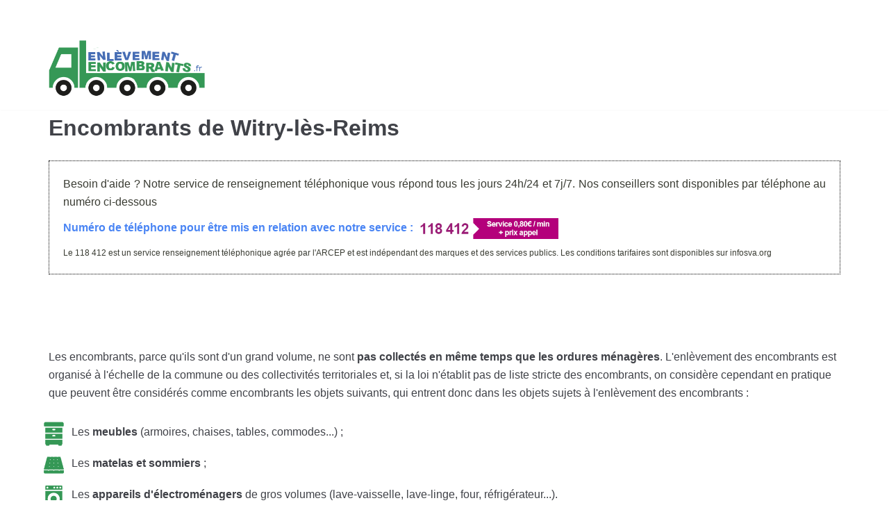

--- FILE ---
content_type: text/html; charset=UTF-8
request_url: https://enlevement-encombrants.fr/witry-les-reims/
body_size: 22573
content:
<!DOCTYPE html>
<html lang="fr-FR">

<head>
	<meta charset="UTF-8">
	<meta name="viewport" content="width=device-width, initial-scale=1, minimum-scale=1">
	<link rel="profile" href="https://gmpg.org/xfn/11">
		<title>Encombrants à Witry-lès-Reims : Téléphone, collecte, déchets</title>
<style id="rocket-critical-css">:root{--balloon-color:rgba(16,16,16,0.95);--balloon-font-size:12px;--balloon-move:4px}ul{box-sizing:border-box}:root{--wp--preset--font-size--normal:16px;--wp--preset--font-size--huge:42px}.screen-reader-text{border:0;clip:rect(1px,1px,1px,1px);clip-path:inset(50%);height:1px;margin:-1px;overflow:hidden;padding:0;position:absolute;width:1px;word-wrap:normal!important}#cookie-law-info-bar{font-size:15px;margin:0 auto;padding:12px 10px;position:absolute;text-align:center;box-sizing:border-box;width:100%;z-index:9999;display:none;left:0px;font-weight:300;box-shadow:0 -1px 10px 0 rgba(172,171,171,0.3)}#cookie-law-info-again{font-size:10pt;margin:0;padding:5px 10px;text-align:center;z-index:9999;box-shadow:#161616 2px 2px 5px 2px}#cookie-law-info-bar span{vertical-align:middle}.cli-plugin-button,.cli-plugin-button:visited{display:inline-block;padding:9px 12px;color:#fff;text-decoration:none;position:relative;margin-left:5px;text-decoration:none}.cli-plugin-button,.cli-plugin-button:visited,.medium.cli-plugin-button,.medium.cli-plugin-button:visited{font-size:13px;font-weight:400;line-height:1}.cli-plugin-button{margin-top:5px}.cli-bar-popup{-moz-background-clip:padding;-webkit-background-clip:padding;background-clip:padding-box;-webkit-border-radius:30px;-moz-border-radius:30px;border-radius:30px;padding:20px}.cli-container-fluid{padding-right:15px;padding-left:15px;margin-right:auto;margin-left:auto}.cli-row{display:-ms-flexbox;display:flex;-ms-flex-wrap:wrap;flex-wrap:wrap;margin-right:-15px;margin-left:-15px}.cli-align-items-stretch{-ms-flex-align:stretch!important;align-items:stretch!important}.cli-px-0{padding-left:0;padding-right:0}.cli-modal-backdrop{position:fixed;top:0;right:0;bottom:0;left:0;z-index:1040;background-color:#000;display:none}.cli-modal-backdrop.cli-fade{opacity:0}.cli-modal a{text-decoration:none}.cli-modal .cli-modal-dialog{position:relative;width:auto;margin:.5rem;font-family:-apple-system,BlinkMacSystemFont,"Segoe UI",Roboto,"Helvetica Neue",Arial,sans-serif,"Apple Color Emoji","Segoe UI Emoji","Segoe UI Symbol";font-size:1rem;font-weight:400;line-height:1.5;color:#212529;text-align:left;display:-ms-flexbox;display:flex;-ms-flex-align:center;align-items:center;min-height:calc(100% - (.5rem * 2))}@media (min-width:576px){.cli-modal .cli-modal-dialog{max-width:500px;margin:1.75rem auto;min-height:calc(100% - (1.75rem * 2))}}@media (min-width:992px){.cli-modal .cli-modal-dialog{max-width:900px}}.cli-modal-content{position:relative;display:-ms-flexbox;display:flex;-ms-flex-direction:column;flex-direction:column;width:100%;background-color:#fff;background-clip:padding-box;border-radius:.3rem;outline:0}.cli-modal .cli-modal-close{position:absolute;right:10px;top:10px;z-index:1;padding:0;background-color:transparent;border:0;-webkit-appearance:none;font-size:1.5rem;font-weight:700;line-height:1;color:#000;text-shadow:0 1px 0 #fff}.cli-switch{display:inline-block;position:relative;min-height:1px;padding-left:70px;font-size:14px}.cli-switch input[type="checkbox"]{display:none}.cli-switch .cli-slider{background-color:#e3e1e8;height:24px;width:50px;bottom:0;left:0;position:absolute;right:0;top:0}.cli-switch .cli-slider:before{background-color:#fff;bottom:2px;content:"";height:20px;left:2px;position:absolute;width:20px}.cli-switch input:checked+.cli-slider{background-color:#00acad}.cli-switch input:checked+.cli-slider:before{transform:translateX(26px)}.cli-switch .cli-slider{border-radius:34px}.cli-switch .cli-slider:before{border-radius:50%}.cli-tab-content{background:#ffffff}.cli-tab-content{width:100%;padding:30px}@media (max-width:767px){.cli-tab-content{padding:30px 10px}}.cli-tab-content p{color:#343438;font-size:14px;margin-top:0}.cli-container-fluid{padding-right:15px;padding-left:15px;margin-right:auto;margin-left:auto}.cli-row{display:-ms-flexbox;display:flex;-ms-flex-wrap:wrap;flex-wrap:wrap;margin-right:-15px;margin-left:-15px}.cli-align-items-stretch{-ms-flex-align:stretch!important;align-items:stretch!important}.cli-px-0{padding-left:0;padding-right:0}.cli-modal-backdrop{position:fixed;top:0;right:0;bottom:0;left:0;z-index:1040;background-color:#000;-webkit-transform:scale(0);transform:scale(0)}.cli-modal-backdrop.cli-fade{opacity:0}.cli-modal{position:fixed;top:0;right:0;bottom:0;left:0;z-index:99999;transform:scale(0);overflow:hidden;outline:0}.cli-modal a{text-decoration:none}.cli-modal .cli-modal-dialog{position:relative;width:auto;margin:.5rem;font-family:inherit;font-size:1rem;font-weight:400;line-height:1.5;color:#212529;text-align:left;display:-ms-flexbox;display:flex;-ms-flex-align:center;align-items:center;min-height:calc(100% - (.5rem * 2))}@media (min-width:576px){.cli-modal .cli-modal-dialog{max-width:500px;margin:1.75rem auto;min-height:calc(100% - (1.75rem * 2))}}.cli-modal-content{position:relative;display:-ms-flexbox;display:flex;-ms-flex-direction:column;flex-direction:column;width:100%;background-color:#fff;background-clip:padding-box;border-radius:.2rem;box-sizing:border-box;outline:0}.cli-switch{display:inline-block;position:relative;min-height:1px;padding-left:38px;font-size:14px}.cli-switch input[type="checkbox"]{display:none}.cli-switch .cli-slider{background-color:#e3e1e8;height:20px;width:38px;bottom:0;left:0;position:absolute;right:0;top:0}.cli-switch .cli-slider:before{background-color:#fff;bottom:2px;content:"";height:15px;left:3px;position:absolute;width:15px}.cli-switch input:checked+.cli-slider{background-color:#28a745}.cli-switch input:checked+.cli-slider:before{transform:translateX(18px)}.cli-switch .cli-slider{border-radius:34px;font-size:0}.cli-switch .cli-slider:before{border-radius:50%}.cli-tab-content{background:#ffffff}.cli-tab-content{width:100%;padding:5px 30px 5px 5px;box-sizing:border-box}@media (max-width:767px){.cli-tab-content{padding:30px 10px}}.cli-tab-content p{color:#343438;font-size:14px;margin-top:0}.cli-col-12{width:100%}.cli-tab-header{display:flex;justify-content:space-between}.cli-tab-header a:before{width:10px;height:2px;left:0;top:calc(50% - 1px)}.cli-tab-header a:after{width:2px;height:10px;left:4px;top:calc(50% - 5px);-webkit-transform:none;transform:none}.cli-tab-header a:before{width:7px;height:7px;border-right:1px solid #4a6e78;border-bottom:1px solid #4a6e78;content:" ";transform:rotate(-45deg);margin-right:10px}.cli-tab-header a.cli-nav-link{position:relative;display:flex;align-items:center;font-size:14px;color:#000;text-transform:capitalize}.cli-tab-header{border-radius:5px;padding:12px 15px;background-color:#f2f2f2}.cli-modal .cli-modal-close{position:absolute;right:0;top:0;z-index:1;-webkit-appearance:none;width:40px;height:40px;padding:0;border-radius:50%;padding:10px;background:transparent;border:none;min-width:40px}.cli-tab-container h4{font-family:inherit;font-size:16px;margin-bottom:15px;margin:10px 0}#cliSettingsPopup .cli-tab-section-container{padding-top:12px}.cli-tab-container p,.cli-privacy-content-text{font-size:14px;line-height:1.4;margin-top:0;padding:0;color:#000}.cli-tab-content{display:none}.cli-tab-section .cli-tab-content{padding:10px 20px 5px 20px}.cli-tab-section{margin-top:5px}@media (min-width:992px){.cli-modal .cli-modal-dialog{max-width:645px}}.cli-switch .cli-slider:after{content:attr(data-cli-disable);position:absolute;right:50px;color:#000;font-size:12px;text-align:right;min-width:60px}.cli-switch input:checked+.cli-slider:after{content:attr(data-cli-enable)}.cli-privacy-overview:not(.cli-collapsed) .cli-privacy-content{max-height:60px;overflow:hidden}a.cli-privacy-readmore{font-size:12px;padding-top:12px;display:inline-block;padding-bottom:0;color:#000;text-decoration:underline}a.cli-privacy-readmore:before{content:attr(data-readmore-text)}.cli-modal-close svg{fill:#000}span.cli-necessary-caption{color:#000;font-size:12px}.cli-tab-container .cli-row{max-height:500px;overflow-y:auto}.wt-cli-sr-only{display:none;font-size:16px}.cli-bar-container{float:none;margin:0 auto;display:-webkit-box;display:-moz-box;display:-ms-flexbox;display:-webkit-flex;display:flex;justify-content:space-between;-webkit-box-align:center;-moz-box-align:center;-ms-flex-align:center;-webkit-align-items:center;align-items:center}.cli-bar-btn_container{margin-left:20px;display:-webkit-box;display:-moz-box;display:-ms-flexbox;display:-webkit-flex;display:flex;-webkit-box-align:center;-moz-box-align:center;-ms-flex-align:center;-webkit-align-items:center;align-items:center;flex-wrap:nowrap}.cli-bar-btn_container a{white-space:nowrap}.cli-style-v2{font-size:11pt;line-height:18px;font-weight:normal}.cli-style-v2 .cli-bar-message{width:70%;text-align:left}.cli-style-v2 .cli-bar-btn_container .cli_action_button,.cli-style-v2 .cli-bar-btn_container .cli_settings_button{margin-left:5px}#cookie-law-info-bar[data-cli-style="cli-style-v2"]{padding:14px 25px}.cli-style-v2 .cli_settings_button:not(.cli-plugin-button){text-decoration:underline}.cli-style-v2 .cli-bar-btn_container .cli-plugin-button{margin-top:5px;margin-bottom:5px}.wt-cli-necessary-checkbox{display:none!important}@media (max-width:985px){.cli-style-v2 .cli-bar-message{width:100%}.cli-style-v2.cli-bar-container{justify-content:left;flex-wrap:wrap}.cli-style-v2 .cli-bar-btn_container{margin-left:0px;margin-top:10px}#cookie-law-info-bar[data-cli-style="cli-style-v2"]{padding:25px 25px}}ul{padding-left:20px!important}li{list-style:disc}ul.puces li{margin-left:-30px;padding-left:30px;list-style:none;background-size:35px;line-height:25px;padding:10px;padding-left:43px}li.meubles{background:url("https://enlevement-encombrants.fr/wp-content/uploads/2020/08/meubles.png") no-repeat 0px 8px}li.matelas{background:url("https://enlevement-encombrants.fr/wp-content/uploads/2020/08/matelas-sommier.png") no-repeat 0px 8px}li.appareils{background:url("https://enlevement-encombrants.fr/wp-content/uploads/2020/08/electromenager.png") no-repeat 0px 8px}li.gravats{background:url("https://enlevement-encombrants.fr/wp-content/uploads/2020/08/gravats.png") no-repeat 0px 8px}li.dechets{background:url("https://enlevement-encombrants.fr/wp-content/uploads/2020/08/dechets-verts.png") no-repeat 0px 8px}.menu-mobile-toggle{display:none!important}.row{margin-top:40px}@media screen and (max-width:375px){div#encart{min-height:515px}}@media screen and (min-width:425px){div#encart{min-height:429px}}@media screen and (min-width:530px){div#encart{min-height:360px}}@media screen and (min-width:700px){div#encart{min-height:310px}}@media screen and (min-width:730px){div#encart{min-height:290px}}@media screen and (min-width:1024px){div#encart{min-height:290px}}@media screen and (min-width:1180px){div#encart{min-height:270px}}button{font-size:.8em;font-weight:600;padding:8px 12px;text-align:center;vertical-align:middle;border:1px solid transparent;border-radius:3px;text-transform:uppercase;line-height:normal;font-family:inherit}button{background-color:#0366d6;color:#fff}body,h1,h4,html,li,p,ul{margin:0;padding:0}h1,h4{font-size:100%;font-weight:400}ul{list-style:none}button,input{margin:0}html{box-sizing:border-box;-ms-overflow-style:scrollbar}*,:after,:before{box-sizing:border-box;-webkit-box-sizing:border-box}img{height:auto;max-width:100%}.container{width:100%;padding-right:15px;padding-left:15px;margin-right:auto;margin-left:auto}.row{display:flex;flex-wrap:wrap;margin-right:-15px;margin-left:-15px}.col-12,.col-4,.col-8,.col-md-12,.col-md-4,.col-md-8,.col-sm-12,.col-sm-4,.col-sm-8{position:relative;width:100%;min-height:1px;padding-right:15px;padding-left:15px}.col-4{flex:0 0 33.3333333333%;max-width:33.3333333333%}.col-8{flex:0 0 66.6666666667%;max-width:66.6666666667%}.col-12{flex:0 0 100%;max-width:100%}html{font-size:100%;overflow-x:hidden;-webkit-font-smoothing:antialiased;-moz-osx-font-smoothing:grayscale}body{font-family:Graphik,-apple-system,BlinkMacSystemFont,Segoe UI,Helvetica,Arial,sans-serif;color:#404248;line-height:1.68421;overflow-x:hidden;direction:ltr;background-color:#fff}h1,h4{text-transform:none;letter-spacing:0;font-family:Graphik,-apple-system,BlinkMacSystemFont,Segoe UI,Helvetica,Arial,sans-serif;line-height:1.68421;margin-bottom:.8rem;font-weight:600}p{margin-bottom:20px}a{color:#0366d6;text-decoration:none}.screen-reader-text{display:none}body{font-size:16px}h1{font-size:1.5em}h4{font-size:1em}.show-on-focus{position:absolute;width:1px;height:1px;margin:0;overflow:hidden;clip:rect(1px,1px,1px,1px);top:0;left:0}a.neve-skip-link{background-color:#24292e;color:#fff;padding:10px 20px}.site-logo{align-items:center;display:flex;padding:10px 0}.site-logo .brand{display:flex;flex-direction:column;justify-content:center}.site-logo a{color:#404248;display:inline}.nv-navbar{background-color:#fff}.navbar-toggle-wrapper,.site-logo{flex:1 auto}.navbar-toggle-wrapper{justify-content:flex-end;display:flex}.nv-nav-wrap{min-height:1px;display:flex;flex-direction:column;justify-content:space-between}.wrapper{display:flex;min-height:100vh;flex-direction:column}body>.wrapper:not(.et-fb-iframe-ancestor){overflow:hidden}.neve-main{flex:1 auto;min-height:1px}button,input{line-height:inherit;-webkit-box-sizing:border-box;-moz-box-sizing:border-box;box-sizing:border-box}label{display:inline-block;margin-bottom:10px}@media (min-width:576px){.container{max-width:540px}.col-sm-4{flex:0 0 33.3333333333%;max-width:33.3333333333%}.col-sm-8{flex:0 0 66.6666666667%;max-width:66.6666666667%}.col-sm-12{flex:0 0 100%;max-width:100%}}@media (min-width:769px){.col-md-4{flex:0 0 33.3333333333%;max-width:33.3333333333%}.col-md-8{flex:0 0 66.6666666667%;max-width:66.6666666667%}.col-md-12{flex:0 0 100%;max-width:100%}h1{font-size:2em}h4{font-size:1.25em}}@media (min-width:960px){.neve-main>.container>.row{flex-wrap:nowrap}.row .nv-nav-wrap{flex-direction:row;align-items:center;padding-bottom:0}}.site-header{position:relative}.builder-item{margin-top:4px;margin-bottom:4px}@media (min-width:960px){.builder-item{margin-top:8px;margin-bottom:8px}}.header--row .header--row-inner,.header--row .header--row-inner .container .row{display:flex;align-items:center;position:relative}.hfg_header.site-header{-webkit-box-shadow:0 -1px 3px rgba(0,0,0,.1);-moz-box-shadow:0 -1px 3px rgba(0,0,0,.1);box-shadow:0 -1px 3px rgba(0,0,0,.1)}.hfg-item-right{text-align:right}.hfg-item-right .nv-nav-wrap{justify-content:flex-end}.hfg-item-left{text-align:left}.hfg-item-left .site-logo{justify-content:flex-start}.header-menu-sidebar{padding:0;position:fixed;width:100%;max-width:100%;top:0;z-index:999900;visibility:hidden}.header-menu-sidebar-bg{position:relative;word-wrap:break-word;min-height:100%;display:block}.header-menu-sidebar-bg:before{content:"";position:absolute;top:0;bottom:0;left:0;right:0;display:block;min-height:100%}.header-menu-sidebar-inner{position:relative;word-wrap:break-word;min-height:100%;padding:1.2em 0;display:flex;flex-direction:column}.menu_sidebar_slide_left .header-menu-sidebar{box-shadow:0 0 10px 0 rgba(0,0,0,.4);width:360px;left:0;transform:translate3d(-100%,0,0)}.header-menu-sidebar .navbar-toggle-wrapper{display:flex;align-items:center;justify-content:flex-end;width:100%;z-index:999910;padding:8px 10px}.header-menu-sidebar .navbar-toggle-wrapper button.navbar-toggle{position:relative}.header-menu-sidebar .item--inner{transform:translateY(45px);opacity:0}body.menu_sidebar_slide_left .header-menu-sidebar-overlay{top:0;bottom:0;right:0;left:0;background:rgba(0,0,0,.5);position:fixed;transform:translate3d(0,0,0);z-index:999899;display:none;visibility:hidden;opacity:0}.item-button{display:inline-block}.icon-bar{position:relative;display:block;border-radius:2px;width:15px;height:2px}.icon-bar:nth-child(2){margin:3px 0}.navbar-toggle-wrapper{align-items:center}.navbar-toggle{border-radius:3px;background:0 0;padding:10px 15px;display:flex;align-items:center;border:1px solid}@media (min-width:960px){.hide-on-desktop{display:none}}@media (max-width:959px){.hide-on-tablet{display:none}}@media (max-width:576px){.hide-on-mobile{display:none}}</style>
	<style>img:is([sizes="auto" i], [sizes^="auto," i]) { contain-intrinsic-size: 3000px 1500px }</style>
	<meta name="robots" content="index, follow, max-snippet:-1, max-image-preview:large, max-video-preview:-1">
<link rel="canonical" href="https://enlevement-encombrants.fr/witry-les-reims/">
<meta property="og:url" content="https://enlevement-encombrants.fr/witry-les-reims/">
<meta property="og:site_name" content="Enlèvement encombrants">
<meta property="og:locale" content="fr_FR">
<meta property="og:type" content="article">
<meta property="article:author" content="">
<meta property="article:publisher" content="">
<meta property="og:title" content="Encombrants de Witry-lès-Reims &#8211; Enlèvement encombrants">
<meta property="fb:pages" content="">
<meta property="fb:admins" content="">
<meta property="fb:app_id" content="">
<meta name="twitter:card" content="summary">
<meta name="twitter:site" content="">
<meta name="twitter:creator" content="">
<meta name="twitter:title" content="Encombrants de Witry-lès-Reims &#8211; Enlèvement encombrants">
<link rel='dns-prefetch' href='//cdn.usefathom.com' />
<link rel='dns-prefetch' href='//cdnjs.cloudflare.com' />

<link rel="alternate" type="application/rss+xml" title="Enlèvement encombrants &raquo; Flux" href="https://enlevement-encombrants.fr/feed/" />
<link rel="alternate" type="application/rss+xml" title="Enlèvement encombrants &raquo; Flux des commentaires" href="https://enlevement-encombrants.fr/comments/feed/" />
<link rel='preload'  href='https://enlevement-encombrants.fr/wp-content/plugins/encarts/css/style.css?ver=6.8.3' data-rocket-async="style" as="style" onload="this.onload=null;this.rel='stylesheet'" onerror="this.removeAttribute('data-rocket-async')"  type='text/css' media='all' />
<link rel='preload'  href='https://cdnjs.cloudflare.com/ajax/libs/balloon-css/1.0.4/balloon.min.css?ver=6.8.3' data-rocket-async="style" as="style" onload="this.onload=null;this.rel='stylesheet'" onerror="this.removeAttribute('data-rocket-async')"  type='text/css' media='all' />
<style id='wp-emoji-styles-inline-css' type='text/css'>

	img.wp-smiley, img.emoji {
		display: inline !important;
		border: none !important;
		box-shadow: none !important;
		height: 1em !important;
		width: 1em !important;
		margin: 0 0.07em !important;
		vertical-align: -0.1em !important;
		background: none !important;
		padding: 0 !important;
	}
</style>
<link rel='preload'  href='https://enlevement-encombrants.fr/wp-includes/css/dist/block-library/style.min.css?ver=6.8.3' data-rocket-async="style" as="style" onload="this.onload=null;this.rel='stylesheet'" onerror="this.removeAttribute('data-rocket-async')"  type='text/css' media='all' />
<style id='classic-theme-styles-inline-css' type='text/css'>
/*! This file is auto-generated */
.wp-block-button__link{color:#fff;background-color:#32373c;border-radius:9999px;box-shadow:none;text-decoration:none;padding:calc(.667em + 2px) calc(1.333em + 2px);font-size:1.125em}.wp-block-file__button{background:#32373c;color:#fff;text-decoration:none}
</style>
<style id='global-styles-inline-css' type='text/css'>
:root{--wp--preset--aspect-ratio--square: 1;--wp--preset--aspect-ratio--4-3: 4/3;--wp--preset--aspect-ratio--3-4: 3/4;--wp--preset--aspect-ratio--3-2: 3/2;--wp--preset--aspect-ratio--2-3: 2/3;--wp--preset--aspect-ratio--16-9: 16/9;--wp--preset--aspect-ratio--9-16: 9/16;--wp--preset--color--black: #000000;--wp--preset--color--cyan-bluish-gray: #abb8c3;--wp--preset--color--white: #ffffff;--wp--preset--color--pale-pink: #f78da7;--wp--preset--color--vivid-red: #cf2e2e;--wp--preset--color--luminous-vivid-orange: #ff6900;--wp--preset--color--luminous-vivid-amber: #fcb900;--wp--preset--color--light-green-cyan: #7bdcb5;--wp--preset--color--vivid-green-cyan: #00d084;--wp--preset--color--pale-cyan-blue: #8ed1fc;--wp--preset--color--vivid-cyan-blue: #0693e3;--wp--preset--color--vivid-purple: #9b51e0;--wp--preset--color--neve-button-color: #0366d6;--wp--preset--gradient--vivid-cyan-blue-to-vivid-purple: linear-gradient(135deg,rgba(6,147,227,1) 0%,rgb(155,81,224) 100%);--wp--preset--gradient--light-green-cyan-to-vivid-green-cyan: linear-gradient(135deg,rgb(122,220,180) 0%,rgb(0,208,130) 100%);--wp--preset--gradient--luminous-vivid-amber-to-luminous-vivid-orange: linear-gradient(135deg,rgba(252,185,0,1) 0%,rgba(255,105,0,1) 100%);--wp--preset--gradient--luminous-vivid-orange-to-vivid-red: linear-gradient(135deg,rgba(255,105,0,1) 0%,rgb(207,46,46) 100%);--wp--preset--gradient--very-light-gray-to-cyan-bluish-gray: linear-gradient(135deg,rgb(238,238,238) 0%,rgb(169,184,195) 100%);--wp--preset--gradient--cool-to-warm-spectrum: linear-gradient(135deg,rgb(74,234,220) 0%,rgb(151,120,209) 20%,rgb(207,42,186) 40%,rgb(238,44,130) 60%,rgb(251,105,98) 80%,rgb(254,248,76) 100%);--wp--preset--gradient--blush-light-purple: linear-gradient(135deg,rgb(255,206,236) 0%,rgb(152,150,240) 100%);--wp--preset--gradient--blush-bordeaux: linear-gradient(135deg,rgb(254,205,165) 0%,rgb(254,45,45) 50%,rgb(107,0,62) 100%);--wp--preset--gradient--luminous-dusk: linear-gradient(135deg,rgb(255,203,112) 0%,rgb(199,81,192) 50%,rgb(65,88,208) 100%);--wp--preset--gradient--pale-ocean: linear-gradient(135deg,rgb(255,245,203) 0%,rgb(182,227,212) 50%,rgb(51,167,181) 100%);--wp--preset--gradient--electric-grass: linear-gradient(135deg,rgb(202,248,128) 0%,rgb(113,206,126) 100%);--wp--preset--gradient--midnight: linear-gradient(135deg,rgb(2,3,129) 0%,rgb(40,116,252) 100%);--wp--preset--font-size--small: 13px;--wp--preset--font-size--medium: 20px;--wp--preset--font-size--large: 36px;--wp--preset--font-size--x-large: 42px;--wp--preset--spacing--20: 0.44rem;--wp--preset--spacing--30: 0.67rem;--wp--preset--spacing--40: 1rem;--wp--preset--spacing--50: 1.5rem;--wp--preset--spacing--60: 2.25rem;--wp--preset--spacing--70: 3.38rem;--wp--preset--spacing--80: 5.06rem;--wp--preset--shadow--natural: 6px 6px 9px rgba(0, 0, 0, 0.2);--wp--preset--shadow--deep: 12px 12px 50px rgba(0, 0, 0, 0.4);--wp--preset--shadow--sharp: 6px 6px 0px rgba(0, 0, 0, 0.2);--wp--preset--shadow--outlined: 6px 6px 0px -3px rgba(255, 255, 255, 1), 6px 6px rgba(0, 0, 0, 1);--wp--preset--shadow--crisp: 6px 6px 0px rgba(0, 0, 0, 1);}:where(.is-layout-flex){gap: 0.5em;}:where(.is-layout-grid){gap: 0.5em;}body .is-layout-flex{display: flex;}.is-layout-flex{flex-wrap: wrap;align-items: center;}.is-layout-flex > :is(*, div){margin: 0;}body .is-layout-grid{display: grid;}.is-layout-grid > :is(*, div){margin: 0;}:where(.wp-block-columns.is-layout-flex){gap: 2em;}:where(.wp-block-columns.is-layout-grid){gap: 2em;}:where(.wp-block-post-template.is-layout-flex){gap: 1.25em;}:where(.wp-block-post-template.is-layout-grid){gap: 1.25em;}.has-black-color{color: var(--wp--preset--color--black) !important;}.has-cyan-bluish-gray-color{color: var(--wp--preset--color--cyan-bluish-gray) !important;}.has-white-color{color: var(--wp--preset--color--white) !important;}.has-pale-pink-color{color: var(--wp--preset--color--pale-pink) !important;}.has-vivid-red-color{color: var(--wp--preset--color--vivid-red) !important;}.has-luminous-vivid-orange-color{color: var(--wp--preset--color--luminous-vivid-orange) !important;}.has-luminous-vivid-amber-color{color: var(--wp--preset--color--luminous-vivid-amber) !important;}.has-light-green-cyan-color{color: var(--wp--preset--color--light-green-cyan) !important;}.has-vivid-green-cyan-color{color: var(--wp--preset--color--vivid-green-cyan) !important;}.has-pale-cyan-blue-color{color: var(--wp--preset--color--pale-cyan-blue) !important;}.has-vivid-cyan-blue-color{color: var(--wp--preset--color--vivid-cyan-blue) !important;}.has-vivid-purple-color{color: var(--wp--preset--color--vivid-purple) !important;}.has-black-background-color{background-color: var(--wp--preset--color--black) !important;}.has-cyan-bluish-gray-background-color{background-color: var(--wp--preset--color--cyan-bluish-gray) !important;}.has-white-background-color{background-color: var(--wp--preset--color--white) !important;}.has-pale-pink-background-color{background-color: var(--wp--preset--color--pale-pink) !important;}.has-vivid-red-background-color{background-color: var(--wp--preset--color--vivid-red) !important;}.has-luminous-vivid-orange-background-color{background-color: var(--wp--preset--color--luminous-vivid-orange) !important;}.has-luminous-vivid-amber-background-color{background-color: var(--wp--preset--color--luminous-vivid-amber) !important;}.has-light-green-cyan-background-color{background-color: var(--wp--preset--color--light-green-cyan) !important;}.has-vivid-green-cyan-background-color{background-color: var(--wp--preset--color--vivid-green-cyan) !important;}.has-pale-cyan-blue-background-color{background-color: var(--wp--preset--color--pale-cyan-blue) !important;}.has-vivid-cyan-blue-background-color{background-color: var(--wp--preset--color--vivid-cyan-blue) !important;}.has-vivid-purple-background-color{background-color: var(--wp--preset--color--vivid-purple) !important;}.has-black-border-color{border-color: var(--wp--preset--color--black) !important;}.has-cyan-bluish-gray-border-color{border-color: var(--wp--preset--color--cyan-bluish-gray) !important;}.has-white-border-color{border-color: var(--wp--preset--color--white) !important;}.has-pale-pink-border-color{border-color: var(--wp--preset--color--pale-pink) !important;}.has-vivid-red-border-color{border-color: var(--wp--preset--color--vivid-red) !important;}.has-luminous-vivid-orange-border-color{border-color: var(--wp--preset--color--luminous-vivid-orange) !important;}.has-luminous-vivid-amber-border-color{border-color: var(--wp--preset--color--luminous-vivid-amber) !important;}.has-light-green-cyan-border-color{border-color: var(--wp--preset--color--light-green-cyan) !important;}.has-vivid-green-cyan-border-color{border-color: var(--wp--preset--color--vivid-green-cyan) !important;}.has-pale-cyan-blue-border-color{border-color: var(--wp--preset--color--pale-cyan-blue) !important;}.has-vivid-cyan-blue-border-color{border-color: var(--wp--preset--color--vivid-cyan-blue) !important;}.has-vivid-purple-border-color{border-color: var(--wp--preset--color--vivid-purple) !important;}.has-vivid-cyan-blue-to-vivid-purple-gradient-background{background: var(--wp--preset--gradient--vivid-cyan-blue-to-vivid-purple) !important;}.has-light-green-cyan-to-vivid-green-cyan-gradient-background{background: var(--wp--preset--gradient--light-green-cyan-to-vivid-green-cyan) !important;}.has-luminous-vivid-amber-to-luminous-vivid-orange-gradient-background{background: var(--wp--preset--gradient--luminous-vivid-amber-to-luminous-vivid-orange) !important;}.has-luminous-vivid-orange-to-vivid-red-gradient-background{background: var(--wp--preset--gradient--luminous-vivid-orange-to-vivid-red) !important;}.has-very-light-gray-to-cyan-bluish-gray-gradient-background{background: var(--wp--preset--gradient--very-light-gray-to-cyan-bluish-gray) !important;}.has-cool-to-warm-spectrum-gradient-background{background: var(--wp--preset--gradient--cool-to-warm-spectrum) !important;}.has-blush-light-purple-gradient-background{background: var(--wp--preset--gradient--blush-light-purple) !important;}.has-blush-bordeaux-gradient-background{background: var(--wp--preset--gradient--blush-bordeaux) !important;}.has-luminous-dusk-gradient-background{background: var(--wp--preset--gradient--luminous-dusk) !important;}.has-pale-ocean-gradient-background{background: var(--wp--preset--gradient--pale-ocean) !important;}.has-electric-grass-gradient-background{background: var(--wp--preset--gradient--electric-grass) !important;}.has-midnight-gradient-background{background: var(--wp--preset--gradient--midnight) !important;}.has-small-font-size{font-size: var(--wp--preset--font-size--small) !important;}.has-medium-font-size{font-size: var(--wp--preset--font-size--medium) !important;}.has-large-font-size{font-size: var(--wp--preset--font-size--large) !important;}.has-x-large-font-size{font-size: var(--wp--preset--font-size--x-large) !important;}
:where(.wp-block-post-template.is-layout-flex){gap: 1.25em;}:where(.wp-block-post-template.is-layout-grid){gap: 1.25em;}
:where(.wp-block-columns.is-layout-flex){gap: 2em;}:where(.wp-block-columns.is-layout-grid){gap: 2em;}
:root :where(.wp-block-pullquote){font-size: 1.5em;line-height: 1.6;}
</style>
<link rel='preload'  href='https://enlevement-encombrants.fr/wp-content/plugins/cookie-law-info/legacy/public/css/cookie-law-info-public.css?ver=3.3.6' data-rocket-async="style" as="style" onload="this.onload=null;this.rel='stylesheet'" onerror="this.removeAttribute('data-rocket-async')"  type='text/css' media='all' />
<link rel='preload'  href='https://enlevement-encombrants.fr/wp-content/plugins/cookie-law-info/legacy/public/css/cookie-law-info-gdpr.css?ver=3.3.6' data-rocket-async="style" as="style" onload="this.onload=null;this.rel='stylesheet'" onerror="this.removeAttribute('data-rocket-async')"  type='text/css' media='all' />
<link rel='preload'  href='https://enlevement-encombrants.fr/wp-content/themes/neve-child/style.css?ver=6.8.3' data-rocket-async="style" as="style" onload="this.onload=null;this.rel='stylesheet'" onerror="this.removeAttribute('data-rocket-async')"  type='text/css' media='all' />
<link rel='preload'  href='https://enlevement-encombrants.fr/wp-content/themes/neve/style.min.css?ver=2.7.7' data-rocket-async="style" as="style" onload="this.onload=null;this.rel='stylesheet'" onerror="this.removeAttribute('data-rocket-async')"  type='text/css' media='all' />
<style id='neve-style-inline-css' type='text/css'>
.header-menu-sidebar-inner li.menu-item-nav-search { display: none; }
 .container{ max-width: 748px; } .has-neve-link-hover-color-color{ color: #0366d6!important; } .has-neve-link-color-color{ color: #0366d6!important; } .has-neve-text-color-color{ color: #404248!important; } .has-neve-button-color-color{ color: #0366d6!important; } .has-neve-link-color-background-color{ background-color: #0366d6!important; } .has-neve-link-hover-color-background-color{ background-color: #0366d6!important; } .has-neve-button-color-background-color{ background-color: #0366d6!important; } .has-neve-text-color-background-color{ background-color: #404248!important; } .alignfull > [class*="__inner-container"], .alignwide > [class*="__inner-container"]{ max-width:718px;margin:auto } .button.button-primary, button, input[type=button], .btn, input[type="submit"], /* Buttons in navigation */ ul[id^="nv-primary-navigation"] li.button.button-primary > a, .menu li.button.button-primary > a, .wp-block-button.is-style-primary .wp-block-button__link{ background-color: #0366d6;color: #ffffff;border-radius:3px;border:none;border-width:1px 1px 1px 1px; } .button.button-primary:hover, .nv-tags-list a:hover, ul[id^="nv-primary-navigation"] li.button.button-primary > a:hover, .menu li.button.button-primary > a:hover, .wp-block-button.is-style-primary .wp-block-button__link:hover { background-color: #0366d6;color: #ffffff; } .button.button-secondary, #comments input[type="submit"], .cart-off-canvas .button.nv-close-cart-sidebar, .wp-block-button.is-style-secondary .wp-block-button__link{ color: #676767;border-radius:3px;border:1px solid;border-width:1px 1px 1px 1px; } .button.button-secondary:hover, #comments input[type="submit"]:hover, .cart-off-canvas .button.nv-close-cart-sidebar:hover, .wp-block-button.is-style-secondary .wp-block-button__link:hover{ color: #676767; } .nv-tags-list a:hover{ background-color: #0366d6; } .nv-tags-list a{ color: #0366d6;border-color: #0366d6; } @media(min-width: 576px){ .container{ max-width: 992px; } }@media(min-width: 960px){ .container{ max-width: 1170px; } #content .container .col, #content .container-fluid .col{ max-width: 70%; } .alignfull > [class*="__inner-container"], .alignwide > [class*="__inner-container"]{ max-width:789px } .container-fluid .alignfull > [class*="__inner-container"], .container-fluid .alignwide > [class*="__inner-container"]{ max-width:calc(70% + 15px) } .nv-sidebar-wrap, .nv-sidebar-wrap.shop-sidebar{ max-width: 30%; } } .header-main-inner,.header-main-inner a:not(.button),.header-main-inner .navbar-toggle{ color: #404248; } .header-main-inner .nv-icon svg,.header-main-inner .nv-contact-list svg{ fill: #404248; } .header-main-inner .icon-bar{ background-color: #404248; } .hfg_header .header-main-inner .primary-menu-ul .sub-menu li:not(.neve-mm-divider),.hfg_header .header-main-inner .primary-menu-ul .sub-menu{ background-color: #ffffff;border-color: #ffffff; } .hfg_header .header-main-inner{ background-color: #ffffff; } .header-menu-sidebar .header-menu-sidebar-bg,.header-menu-sidebar .header-menu-sidebar-bg a:not(.button),.header-menu-sidebar .header-menu-sidebar-bg .navbar-toggle{ color: #404248; } .header-menu-sidebar .header-menu-sidebar-bg .nv-icon svg,.header-menu-sidebar .header-menu-sidebar-bg .nv-contact-list svg{ fill: #404248; } .header-menu-sidebar .header-menu-sidebar-bg .icon-bar{ background-color: #404248; } .hfg_header .header-menu-sidebar .header-menu-sidebar-bg .primary-menu-ul .sub-menu li:not(.neve-mm-divider),.hfg_header .header-menu-sidebar .header-menu-sidebar-bg .primary-menu-ul .sub-menu{ background-color: #ffffff;border-color: #ffffff; } .hfg_header .header-menu-sidebar .header-menu-sidebar-bg{ background-color: #ffffff; } .builder-item--logo .site-logo img{ max-width: 120px; } .builder-item--logo .site-logo{ padding:10px 0px 10px 0px; } .builder-item--logo{ margin:0px 0px 0px 0px; } .builder-item--nav-icon .navbar-toggle{ padding:10px 15px 10px 15px; } .builder-item--nav-icon{ margin:0px 0px 0px 0px; } .builder-item--primary-menu .nav-menu-primary > .primary-menu-ul li:not(.woocommerce-mini-cart-item) > a{ color: #404248; } .builder-item--primary-menu .nav-menu-primary > .primary-menu-ul li > .amp-caret-wrap svg{ fill: #404248; } .builder-item--primary-menu .nav-menu-primary > .primary-menu-ul li:not(.woocommerce-mini-cart-item) > a:after{ background-color: #0366d6; } .builder-item--primary-menu .nav-menu-primary:not(.style-full-height) > .primary-menu-ul li:not(.woocommerce-mini-cart-item):hover > a{ color: #0366d6; } .builder-item--primary-menu .nav-menu-primary > .primary-menu-ul li:hover > .amp-caret-wrap svg{ fill: #0366d6; } .builder-item--primary-menu .nav-menu-primary > .primary-menu-ul li.current-menu-item > a,.builder-item--primary-menu .nav-menu-primary > .primary-menu-ul li.current_page_item > a{ color: #0366d6; } .builder-item--primary-menu .nav-menu-primary > .primary-menu-ul li.current-menu-item > .amp-caret-wrap svg{ fill: #0366d6; } .builder-item--primary-menu .primary-menu-ul > li > a{ height: 25px; } .builder-item--primary-menu li > a{ font-size: 1em; line-height: 1.6em; letter-spacing: 0px; font-weight: 500; text-transform: none; } .builder-item--primary-menu li > a svg{ width: 1em;height: 1em; } .builder-item--primary-menu{ padding:0px 0px 0px 0px;margin:0px 0px 0px 0px; } .footer-bottom-inner{ background-color: #24292e; } .footer-bottom-inner,.footer-bottom-inner a:not(.button),.footer-bottom-inner .navbar-toggle{ color: #ffffff; } .footer-bottom-inner .nv-icon svg,.footer-bottom-inner .nv-contact-list svg{ fill: #ffffff; } .footer-bottom-inner .icon-bar{ background-color: #ffffff; } .footer-bottom-inner .primary-menu-ul .sub-menu li:not(.neve-mm-divider),.footer-bottom-inner .primary-menu-ul .sub-menu{ background-color: #24292e;border-color: #24292e; } .builder-item--footer_copyright{ font-size: 1em; line-height: 1.6em; letter-spacing: 0px; font-weight: 500; text-transform: none; padding:0px 0px 0px 0px;margin:0px 0px 0px 0px; } .builder-item--footer_copyright svg{ width: 1em;height: 1em; } @media(min-width: 576px){ .builder-item--logo .site-logo img{ max-width: 120px; } .builder-item--logo .site-logo{ padding:10px 0px 10px 0px; } .builder-item--logo{ margin:0px 0px 0px 0px; } .builder-item--nav-icon .navbar-toggle{ padding:10px 15px 10px 15px; } .builder-item--nav-icon{ margin:0px 0px 0px 0px; } .builder-item--primary-menu li > a{ font-size: 1em; line-height: 1.6em; letter-spacing: 0px; } .builder-item--primary-menu li > a svg{ width: 1em;height: 1em; } .builder-item--primary-menu{ padding:0px 0px 0px 0px;margin:0px 0px 0px 0px; } .builder-item--footer_copyright{ font-size: 1em; line-height: 1.6em; letter-spacing: 0px; padding:0px 0px 0px 0px;margin:0px 0px 0px 0px; } .builder-item--footer_copyright svg{ width: 1em;height: 1em; } }@media(min-width: 960px){ .builder-item--logo .site-logo img{ max-width: 225px; } .builder-item--logo .site-logo{ padding:10px 0px 10px 0px; } .builder-item--logo{ margin:0px 0px 0px 0px; } .builder-item--nav-icon .navbar-toggle{ padding:10px 15px 10px 15px; } .builder-item--nav-icon{ margin:0px 0px 0px 0px; } .header--row .hfg-item-right .builder-item--primary-menu .primary-menu-ul > li:not(:first-of-type){ margin-left:20px; } .header--row .hfg-item-center .builder-item--primary-menu .primary-menu-ul > li:not(:last-of-type), .header--row .hfg-item-left .builder-item--primary-menu .primary-menu-ul > li:not(:last-of-type){ margin-right:20px; } .builder-item--primary-menu .style-full-height .primary-menu-ul > li:not(.menu-item-nav-search):not(.menu-item-nav-cart) > a:after{ left:-10px;right:-10px } .builder-item--primary-menu .style-full-height .primary-menu-ul:not(#nv-primary-navigation-sidebar) > li:not(.menu-item-nav-search):not(.menu-item-nav-cart):hover > a:after{ width: calc(100% + 20px)!important; } .builder-item--primary-menu li > a{ font-size: 1em; line-height: 1.6em; letter-spacing: 0px; } .builder-item--primary-menu li > a svg{ width: 1em;height: 1em; } .builder-item--primary-menu{ padding:0px 0px 0px 0px;margin:0px 0px 0px 0px; } .builder-item--footer_copyright{ font-size: 1em; line-height: 1.6em; letter-spacing: 0px; padding:0px 0px 0px 0px;margin:0px 0px 0px 0px; } .builder-item--footer_copyright svg{ width: 1em;height: 1em; } }
</style>
<script type="text/javascript" src="https://enlevement-encombrants.fr/wp-includes/js/jquery/jquery.min.js?ver=3.7.1" id="jquery-core-js"></script>
<script type="text/javascript" src="https://enlevement-encombrants.fr/wp-includes/js/jquery/jquery-migrate.min.js?ver=3.4.1" id="jquery-migrate-js" data-rocket-defer defer></script>
<script type="text/javascript" src="https://enlevement-encombrants.fr/wp-content/plugins/encarts/js/scripts.js?ver=6.8.3" id="encarts-js" data-rocket-defer defer></script>
<script type="text/javascript" id="cookie-law-info-js-extra">
/* <![CDATA[ */
var Cli_Data = {"nn_cookie_ids":[],"cookielist":[],"non_necessary_cookies":[],"ccpaEnabled":"","ccpaRegionBased":"","ccpaBarEnabled":"","strictlyEnabled":["necessary","obligatoire"],"ccpaType":"gdpr","js_blocking":"1","custom_integration":"","triggerDomRefresh":"","secure_cookies":""};
var cli_cookiebar_settings = {"animate_speed_hide":"500","animate_speed_show":"500","background":"#e2edde","border":"#b1a6a6c2","border_on":"","button_1_button_colour":"#3d82bf","button_1_button_hover":"#316899","button_1_link_colour":"#ffffff","button_1_as_button":"1","button_1_new_win":"","button_2_button_colour":"#333","button_2_button_hover":"#292929","button_2_link_colour":"#444","button_2_as_button":"","button_2_hidebar":"","button_3_button_colour":"#3566bb","button_3_button_hover":"#2a5296","button_3_link_colour":"#fff","button_3_as_button":"1","button_3_new_win":"","button_4_button_colour":"#000","button_4_button_hover":"#000000","button_4_link_colour":"#333333","button_4_as_button":"","button_7_button_colour":"#61a229","button_7_button_hover":"#4e8221","button_7_link_colour":"#fff","button_7_as_button":"1","button_7_new_win":"","font_family":"inherit","header_fix":"","notify_animate_hide":"1","notify_animate_show":"","notify_div_id":"#cookie-law-info-bar","notify_position_horizontal":"right","notify_position_vertical":"bottom","scroll_close":"","scroll_close_reload":"","accept_close_reload":"","reject_close_reload":"","showagain_tab":"1","showagain_background":"#fff","showagain_border":"#000","showagain_div_id":"#cookie-law-info-again","showagain_x_position":"100px","text":"#333333","show_once_yn":"","show_once":"10000","logging_on":"","as_popup":"","popup_overlay":"1","bar_heading_text":"","cookie_bar_as":"banner","popup_showagain_position":"bottom-right","widget_position":"left"};
var log_object = {"ajax_url":"https:\/\/enlevement-encombrants.fr\/wp-admin\/admin-ajax.php"};
/* ]]> */
</script>
<script type="text/javascript" src="https://enlevement-encombrants.fr/wp-content/plugins/cookie-law-info/legacy/public/js/cookie-law-info-public.js?ver=3.3.6" id="cookie-law-info-js" data-rocket-defer defer></script>
<script type="text/javascript" src="https://cdn.usefathom.com/script.js" id="fathom-snippet-js" defer="defer" data-wp-strategy="defer" data-site="SKHNAZSB"   data-no-minify></script>
<link rel="https://api.w.org/" href="https://enlevement-encombrants.fr/wp-json/" /><link rel="alternate" title="JSON" type="application/json" href="https://enlevement-encombrants.fr/wp-json/wp/v2/encombrant/38040" /><link rel="EditURI" type="application/rsd+xml" title="RSD" href="https://enlevement-encombrants.fr/xmlrpc.php?rsd" />
<meta name="generator" content="WordPress 6.8.3" />
<link rel='shortlink' href='https://enlevement-encombrants.fr/?p=38040' />
<link rel="alternate" title="oEmbed (JSON)" type="application/json+oembed" href="https://enlevement-encombrants.fr/wp-json/oembed/1.0/embed?url=https%3A%2F%2Fenlevement-encombrants.fr%2Fwitry-les-reims%2F" />
<link rel="alternate" title="oEmbed (XML)" type="text/xml+oembed" href="https://enlevement-encombrants.fr/wp-json/oembed/1.0/embed?url=https%3A%2F%2Fenlevement-encombrants.fr%2Fwitry-les-reims%2F&#038;format=xml" />
<meta name="description" content="Les démarches, coordonnées de contact et déchets acceptés concernant le service des encombrants de Witry-lès-Reims (51420)." /><meta name="generator" content="Elementor 3.33.0; features: additional_custom_breakpoints; settings: css_print_method-external, google_font-enabled, font_display-auto">
			<style>
				.e-con.e-parent:nth-of-type(n+4):not(.e-lazyloaded):not(.e-no-lazyload),
				.e-con.e-parent:nth-of-type(n+4):not(.e-lazyloaded):not(.e-no-lazyload) * {
					background-image: none !important;
				}
				@media screen and (max-height: 1024px) {
					.e-con.e-parent:nth-of-type(n+3):not(.e-lazyloaded):not(.e-no-lazyload),
					.e-con.e-parent:nth-of-type(n+3):not(.e-lazyloaded):not(.e-no-lazyload) * {
						background-image: none !important;
					}
				}
				@media screen and (max-height: 640px) {
					.e-con.e-parent:nth-of-type(n+2):not(.e-lazyloaded):not(.e-no-lazyload),
					.e-con.e-parent:nth-of-type(n+2):not(.e-lazyloaded):not(.e-no-lazyload) * {
						background-image: none !important;
					}
				}
			</style>
			<link rel="icon" href="https://enlevement-encombrants.fr/wp-content/uploads/cropped-favicon-32x32.png" sizes="32x32" />
<link rel="icon" href="https://enlevement-encombrants.fr/wp-content/uploads/cropped-favicon-192x192.png" sizes="192x192" />
<link rel="apple-touch-icon" href="https://enlevement-encombrants.fr/wp-content/uploads/cropped-favicon-180x180.png" />
<meta name="msapplication-TileImage" content="https://enlevement-encombrants.fr/wp-content/uploads/cropped-favicon-270x270.png" />
		<style type="text/css" id="wp-custom-css">
			@media only screen and (max-width : 991px) {
	.illustration-encombrant {
	display:none;
	}
}

.sommaire > p > li,
.ville_region li,
.encart.fiches li {
	margin-bottom: 5px;
}
		</style>
		<noscript><style id="rocket-lazyload-nojs-css">.rll-youtube-player, [data-lazy-src]{display:none !important;}</style></noscript><script>
/*! loadCSS rel=preload polyfill. [c]2017 Filament Group, Inc. MIT License */
(function(w){"use strict";if(!w.loadCSS){w.loadCSS=function(){}}
var rp=loadCSS.relpreload={};rp.support=(function(){var ret;try{ret=w.document.createElement("link").relList.supports("preload")}catch(e){ret=!1}
return function(){return ret}})();rp.bindMediaToggle=function(link){var finalMedia=link.media||"all";function enableStylesheet(){link.media=finalMedia}
if(link.addEventListener){link.addEventListener("load",enableStylesheet)}else if(link.attachEvent){link.attachEvent("onload",enableStylesheet)}
setTimeout(function(){link.rel="stylesheet";link.media="only x"});setTimeout(enableStylesheet,3000)};rp.poly=function(){if(rp.support()){return}
var links=w.document.getElementsByTagName("link");for(var i=0;i<links.length;i++){var link=links[i];if(link.rel==="preload"&&link.getAttribute("as")==="style"&&!link.getAttribute("data-loadcss")){link.setAttribute("data-loadcss",!0);rp.bindMediaToggle(link)}}};if(!rp.support()){rp.poly();var run=w.setInterval(rp.poly,500);if(w.addEventListener){w.addEventListener("load",function(){rp.poly();w.clearInterval(run)})}else if(w.attachEvent){w.attachEvent("onload",function(){rp.poly();w.clearInterval(run)})}}
if(typeof exports!=="undefined"){exports.loadCSS=loadCSS}
else{w.loadCSS=loadCSS}}(typeof global!=="undefined"?global:this))
</script>	
<!-- Global site tag (gtag.js) - Google Analytics -->
<script async src="https://www.googletagmanager.com/gtag/js?id=UA-176714367-3"></script>
<script>
  window.dataLayer = window.dataLayer || [];
  function gtag(){dataLayer.push(arguments);}
  gtag('js', new Date());

  gtag('config', 'UA-176714367-3');
</script>

<meta name="generator" content="WP Rocket 3.20.0.3" data-wpr-features="wpr_defer_js wpr_async_css wpr_lazyload_images wpr_lazyload_iframes wpr_desktop" /></head>
<style>
							#sticky-sva {
								text-align: center;
								margin: 0;
								padding: 10px;
								box-sizing: border-box;
								position: fixed;
								bottom: calc(50% - 35px);
								right: 0; z-index: 9999;
								background: #fff;
								border: 1px dotted #000;
								visibility: hidden;
							}

							@media only screen and (max-width: 990px) {
								#sticky-sva {
									bottom: 0;
									width: 100%;
									border: 1px dotted #000;
									border-right: none;
									border-left: none;
									visibility: visible;
								}
							}
						</style>
						<script type="text/javascript">
							if (document.readyState === "complete" || (document.readyState !== "loading" && !document.documentElement.doScroll)) {
								initSVAManager();
							} else {
								document.addEventListener("DOMContentLoaded", initSVAManager);
							}

							function initSVAManager() {
								if (window.jQuery) {
									setSitckySVAManager();
								} else {
									var headTag = document.getElementsByTagName("head")[0];
									var jqTag = document.createElement("script");
									jqTag.type = "text/javascript";
									jqTag.src = "https://ajax.googleapis.com/ajax/libs/jquery/3.7.1/jquery.min.js";
									jqTag.onload = setSitckySVAManager;
									headTag.appendChild(jqTag);
								}
							}

							function setSitckySVAManager() {
								if (document.querySelector("#link-sva") != undefined) {
									setInterval(checkVisibility, 100);
								} else {
									setInterval(checkVisibilitySimple, 100);
								}
							}

							function checkVisibility() {
								if (isInViewport(document.querySelector("#link-sva")) || window.scrollY + window.innerHeight >= Math.max(document.body.scrollHeight, document.body.offsetHeight, document.documentElement.clientHeight, document.documentElement.scrollHeight, document.documentElement.offsetHeight)) {
									if (jQuery("#sticky-sva").is(":visible")) {
										jQuery("#sticky-sva").hide();
									}
								} else {
									if (!jQuery("#sticky-sva").is(":visible")) {
										jQuery("#sticky-sva").show();
									}
								}
							}

							function checkVisibilitySimple() {
								if (window.scrollY + window.innerHeight >= Math.max(document.body.scrollHeight, document.body.offsetHeight, document.documentElement.clientHeight, document.documentElement.scrollHeight, document.documentElement.offsetHeight)) {
									if (jQuery("#sticky-sva").is(":visible")) {
										jQuery("#sticky-sva").hide();
									}
								} else {
									if (!jQuery("#sticky-sva").is(":visible")) {
										jQuery("#sticky-sva").show();
									}
								}
							}

							function isInViewport(el) {
								const rect = el.getBoundingClientRect();

								if (!jQuery(el).is(":visible")) {
									return false;
								}

								return (
									rect.top >= 0 &&
									rect.left >= 0 &&
									rect.bottom <= (window.innerHeight || document.documentElement.clientHeight) &&
									rect.right <= (window.innerWidth || document.documentElement.clientWidth)
								);
							}
						</script>
<body data-rsssl=1  class="wp-singular encombrant-template-default single single-encombrant postid-38040 wp-custom-logo wp-theme-neve wp-child-theme-neve-child nv-sidebar-right menu_sidebar_slide_left elementor-default elementor-kit-39245" id="neve_body"  >
<div data-rocket-location-hash="e82fc1ffda4f495054115affd59d7cba" id="sticky-sva" style="display: none;"><a href="tel:118412" style="text-decoration: none; display: block; margin: 0 0 5px; line-height: 0;"><img src="data:image/svg+xml,%3Csvg%20xmlns='http://www.w3.org/2000/svg'%20viewBox='0%200%20205%2030'%3E%3C/svg%3E" style="width: 100%; height: auto; box-shadow: unset; border: none; margin: 0 auto; display: inline-block; max-width: unset;" width="205" height="30" alt="Appelez le 118 412" data-lazy-src="https://extranet.neoeditions.fr/web_network_scripts/img/118412.jpg"><noscript><img src="https://extranet.neoeditions.fr/web_network_scripts/img/118412.jpg" style="width: 100%; height: auto; box-shadow: unset; border: none; margin: 0 auto; display: inline-block; max-width: unset;" width="205" height="30" alt="Appelez le 118 412"></noscript></a><div data-rocket-location-hash="7f9da1209685efc2de0f83cef7b48315" style="font-size: 12px; line-height: 18px; color: #aaa;">Service de renseignement téléphonique indépendant des marques et des services publics, édité par néo éditions</div>
							</div>
<div data-rocket-location-hash="0322d710534c4d5fb4dc587b04b9c0b1" class="wrapper">
	<header data-rocket-location-hash="1ae266ab3b9105a49979f531bb115a61" class="header" role="banner">
		<a class="neve-skip-link show-on-focus" href="#content" tabindex="0">
			Aller au contenu		</a>
		<div id="header-grid"  class="hfg_header site-header">
	
<nav class="header--row header-main hide-on-mobile hide-on-tablet layout-full-contained nv-navbar header--row"
	data-row-id="main" data-show-on="desktop">

	<div
		class="header--row-inner header-main-inner">
		<div class="container">
			<div
				class="row row--wrapper"
				data-section="hfg_header_layout_main" >
				<div class="builder-item hfg-item-first col-4 col-md-4 col-sm-4 hfg-item-left"><div class="item--inner builder-item--logo"
		data-section="title_tagline"
		data-item-id="logo">
	<div class="site-logo">
	<a class="brand" href="https://enlevement-encombrants.fr/" title="Enlèvement encombrants"
			aria-label="Enlèvement encombrants"><img src="data:image/svg+xml,%3Csvg%20xmlns='http://www.w3.org/2000/svg'%20viewBox='0%200%20225%2083'%3E%3C/svg%3E" alt="Enlèvement encombrants" width="225" height="83" data-lazy-src="https://enlevement-encombrants.fr/wp-content/uploads/2020/08/cropped-logo-enlevement-encombrant.png"><noscript><img src="https://enlevement-encombrants.fr/wp-content/uploads/2020/08/cropped-logo-enlevement-encombrant.png" alt="Enlèvement encombrants" width="225" height="83"></noscript></a></div>

	</div>

</div><div class="builder-item hfg-item-last col-8 col-md-8 col-sm-8 hfg-item-right"><div class="item--inner builder-item--primary-menu has_menu"
		data-section="header_menu_primary"
		data-item-id="primary-menu">
	<div class="nv-nav-wrap">
	<div role="navigation" class="style-plain nav-menu-primary"
			aria-label="Menu principal">

			</div>
</div>

	</div>

</div>							</div>
		</div>
	</div>
</nav>


<nav class="header--row header-main hide-on-desktop layout-full-contained nv-navbar header--row"
	data-row-id="main" data-show-on="mobile">

	<div
		class="header--row-inner header-main-inner">
		<div class="container">
			<div
				class="row row--wrapper"
				data-section="hfg_header_layout_main" >
				<div class="builder-item hfg-item-first col-8 col-md-8 col-sm-8 hfg-item-left"><div class="item--inner builder-item--logo"
		data-section="title_tagline"
		data-item-id="logo">
	<div class="site-logo">
	<a class="brand" href="https://enlevement-encombrants.fr/" title="Enlèvement encombrants"
			aria-label="Enlèvement encombrants"><img src="data:image/svg+xml,%3Csvg%20xmlns='http://www.w3.org/2000/svg'%20viewBox='0%200%20225%2083'%3E%3C/svg%3E" alt="Enlèvement encombrants" width="225" height="83" data-lazy-src="https://enlevement-encombrants.fr/wp-content/uploads/2020/08/cropped-logo-enlevement-encombrant.png"><noscript><img src="https://enlevement-encombrants.fr/wp-content/uploads/2020/08/cropped-logo-enlevement-encombrant.png" alt="Enlèvement encombrants" width="225" height="83"></noscript></a></div>

	</div>

</div><div class="builder-item hfg-item-last col-4 col-md-4 col-sm-4 hfg-item-right"><div class="item--inner builder-item--nav-icon"
		data-section="header_menu_icon"
		data-item-id="nav-icon">
	<div class="menu-mobile-toggle item-button navbar-toggle-wrapper">
	<button class="navbar-toggle"
					aria-label="
			Menu de navigation			">
				<div class="bars">
			<span class="icon-bar"></span>
			<span class="icon-bar"></span>
			<span class="icon-bar"></span>
		</div>
		<span class="screen-reader-text">Déplier la navigation</span>
	</button>
</div> <!--.navbar-toggle-wrapper-->


	</div>

</div>							</div>
		</div>
	</div>
</nav>

<div id="header-menu-sidebar" class="header-menu-sidebar menu-sidebar-panel slide_left">
	<div id="header-menu-sidebar-bg" class="header-menu-sidebar-bg">
		<div class="close-sidebar-panel navbar-toggle-wrapper">
			<button class="navbar-toggle active" 					aria-label="
				Menu de navigation				">
				<div class="bars">
					<span class="icon-bar"></span>
					<span class="icon-bar"></span>
					<span class="icon-bar"></span>
				</div>
				<span class="screen-reader-text">
				Déplier la navigation					</span>
			</button>
		</div>
		<div id="header-menu-sidebar-inner" class="header-menu-sidebar-inner">
			<div class="builder-item hfg-item-last hfg-item-first col-12 col-md-12 col-sm-12 hfg-item-right"><div class="item--inner builder-item--primary-menu has_menu"
		data-section="header_menu_primary"
		data-item-id="primary-menu">
	<div class="nv-nav-wrap">
	<div role="navigation" class="style-plain nav-menu-primary"
			aria-label="Menu principal">

			</div>
</div>

	</div>

</div>		</div>
	</div>
</div>
<div class="header-menu-sidebar-overlay"></div>

</div>
	</header>
	
	<main data-rocket-location-hash="5db8b2b627ba25a3efb300455dafe6f3" id="content" class="neve-main" role="main">


<a id="topofthePage"></a>




<div data-rocket-location-hash="ab7e68ee2169782567475df7b58c1214" class="container single-post-container">

   <h1 class="page-title">Encombrants de Witry-lès-Reims</h1>
   
 <div id="encart"> 
  <div id="bloc-sva" class="container" style="text-align: left; margin: 20px auto; padding: 20px !important; box-sizing: border-box; border: 1px dotted #000; background: #fff; color: #3a3c33; width: 100%;"><div style="text-align: justify;">Besoin d'aide ?  Notre service de renseignement téléphonique vous répond tous les jours 24h/24 et 7j/7. Nos conseillers sont disponibles par téléphone au numéro ci-dessous</div>
										<div style="font-weight: bold; text-align: justify; margin: 10px 0; color: #4a85f4;" class="text-bottom-bloc-sva">Numéro de téléphone pour être mis en relation avec notre service : <a href="tel:118412" style="text-decoration: none !important; display: inline-block;" id="link-sva"><img src="data:image/svg+xml,%3Csvg%20xmlns='http://www.w3.org/2000/svg'%20viewBox='0%200%20205%2030'%3E%3C/svg%3E" style="max-height: 30px; vertical-align: middle; display: inline-block; box-shadow: unset; margin: 0; border: none; border-radius: 0; max-width: unset;" width="205" height="30" alt="Appelez le 118 412" data-lazy-src="https://extranet.neoeditions.fr/web_network_scripts/img/118412.jpg" /><noscript><img src="https://extranet.neoeditions.fr/web_network_scripts/img/118412.jpg" style="max-height: 30px; vertical-align: middle; display: inline-block; box-shadow: unset; margin: 0; border: none; border-radius: 0; max-width: unset;" width="205" height="30" alt="Appelez le 118 412" /></noscript></a></div>
										
										<div style="font-size: 12px; text-align: justify;">Le 118 412 est un service renseignement téléphonique agrée par l'ARCEP et est indépendant des marques et des services publics. Les conditions tarifaires sont disponibles sur infosva.org</div>
									</div>	 	
    
        </div>
    <div class="row" style="margin-top:0px;">
      <div class="col-12">
        <p>Les encombrants, parce qu'ils sont d'un grand volume, ne sont <b>pas collectés en même temps que les ordures ménagères</b>. L'enlèvement des encombrants est organisé à l'échelle de la commune ou des collectivités territoriales et, si la loi n'établit pas de liste stricte des encombrants, on considère cependant en pratique que peuvent être considérés comme encombrants les objets suivants, qui entrent donc dans les objets sujets à l'enlèvement des encombrants :</p>
<ul class="puces">
<li class="meubles">Les <b>meubles</b> (armoires, chaises, tables, commodes...) ;</li>
<li class="matelas">Les <b>matelas et sommiers</b> ;</li>
<li class="appareils">Les <b>appareils d'électroménagers</b> de gros volumes (lave-vaisselle, lave-linge, four, réfrigérateur...).</li>
</ul>
<p><br />Tous les déchets volumineux ne sont <b>pas considérés comme des encombrants</b> et ne peuvent donc pas être emportés lors de la collecte des encombrants. C'est le cas des déchets suivants :</p>
<ul class="puces">
<li class="gravats">Les <b>gravats</b> : ils doivent être apportés en déchetterie.</li>
<li class="dechets">Les <b>déchets verts</b> : ils doivent être emportés en déchetterie ou peuvent faire l'objet d'une collecte spécifique, mise en place par la mairie ou la collectivité territoriale.</li>
<li class="pneus">Les <b>pneus usagés</b> : ils sont repris gratuitement par votre garagiste.</li>
<li class="gaz">Les <b>bouteilles de gaz</b> : elles doivent être déposées dans un point de collecte ou peuvent être reprises par le vendeur sans frais.</li>
<li class="vehicules">Les <b>véhicules motorisés</b> : ils doivent être confiés à un centre VHU (véhicule hors d'usage) comme une casse auto ayant reçu l'agrément préfectoral VHU.</li>
</ul>
<p><br />Pour en savoir plus sur la politique de ramassage des encombrants dans votre commune, contactez votre mairie. Pour connaître les déchetteries proches de chez vous, rendez-vous en bas de cette page.</p>      </div>
    </div>

    <div class="row">
      <div class="col-xs-12 col-md-6 illustration-encombrant">
        <img src="data:image/svg+xml,%3Csvg%20xmlns='http://www.w3.org/2000/svg'%20viewBox='0%200%20555%20300'%3E%3C/svg%3E" alt="dépôt d'encombrants de type machine à laver" width="555" height="300" data-lazy-src="https://enlevement-encombrants.fr/wp-content/themes/neve-child/images/encombrants-enlevement.jpg"/><noscript><img loading="lazy" src="https://enlevement-encombrants.fr/wp-content/themes/neve-child/images/encombrants-enlevement.jpg" alt="dépôt d'encombrants de type machine à laver" width="555" height="300"/></noscript>
      </div>
      <div class="col-xs-12 col-md-6">
        <div class="encart abandon" style="width:100% !important;">
          <p class="h2">Abandon de déchets sur la voie publique : quelles sanctions ?</p>
          <p>L'<b>abandon de déchets sur la voie publique</b> expose le contrevenant à une amende forfaitaire d'un montant de 68 € si elle est réglée immédiatement ou dans les 45 jours qui suivent le constat de l'infraction. Elle atteint 180 € si son règlement intervient après ce délai de 45 jours. Le non-paiement et, éventuellement, la contestation de l'amende provoque la saisine du tribunal de police. Si la culpabilité est reconnue par ce tribunal, l'amende peut atteindre de 450 € à 1500 € maximum si un véhicule a été utilisé pour le transport des déchets. Le véhicule pourra, en outre, être confisqué.</p>        </div>
      </div>
    </div>

    <div class="row">
      <div class="col-12" style="margin-bottom:0px;">
        <h2 style="margin-bottom: 25px">Les types de collectes des encombrants</h2>
        <p>C'est le maire (ou le président de la collectivité territoriale) qui fixe les conditions de la collecte des encombrants via un arrêt. L'enlèvement peut être effectué sous différentes formes :</p>
<ul>
<li>Des <b>collectes à date fixe ou sur rendez-vous</b> (c'est souvent le cas dans les grandes villes) ;</li>
<li>Un <b>dépôt</b>, dans un <b>centre agréé</b>, à disposition du public ;</li>
<li>Le dépôt dans une <b>installation de récupération</b>.</li>
</ul>      </div>
    </div>

    <div class="row">
      <div class="col-12">
        <h2>Contacter les encombrants à Witry-lès-Reims</h2>
      </div>
    </div>

    
                    <div class="row">
          <div class="col-xs-12 col-md-6">
                                    Nous ne pouvons pas affirmer que la commune de Witry-lès-Reims a mis en place un système de ramassage des encombrants, qu'il s'agisse d'un système de collecte à date fixe ou sur rendez-vous.<br><br>Pour en savoir davantage sur la gestion des encombrants dans cette commune, nous vous invitons à contacter l'equipe municipale, demandez par téléphone le service des encombrants, s'il n'existe pas, demandez les informations sur la politique de gestion des encombrants. Vous trouverez les coordonnées, numéro de téléphone et horaires d'ouverture de la mairie de la commune de Witry-lès-Reims ci-dessous.<br><br>                          <div class="adresse">
                                                                                                                                <i class="fa fa-envelope-o" aria-hidden="true"></i><b>Mairie - Witry-lès-Reims</b><br />Place de la Mairie<br />BP 8<br>51420 Witry-lès-Reims                                <br /><i class="fas fa-phone" title="Téléphone" aria-hidden="true"></i>03 26 97 02 25                                                  <br /><i class="fa fa-clock-o" aria-hidden="true" style="margin-right:4px"></i>
                                      Le samedi, de 08h45 à 12h<br />
                                      Le vendredi, de 08h45 à 12h et de 13h30 à 17h<br />
                                      Du lundi au jeudi, de 08h45 à 12h et de 13h30 à 18h<br />
                                                                    <i class="fa fa-link" title="Site internet" aria-hidden="true"></i><a href="http://www.witry-les-reims.fr" target="_blank">www.witry-les-reims.fr</a>
                              </div>

              
          </div>
          <div class="col-xs-12 col-md-6">
            <div id="map" class="plu"></div>
          </div>
        </div>
      
    

    
    
      <div class="row" style="margin-bottom:-30px;">
        <div class="col-12">
          <p class="h2">Les villes autour de Witry-lès-Reims</p>
        </div>
      </div>

      <div class="row" style="margin-bottom:-15px;">
      <div class="col-12">
          Retrouvez ci-dessous, les fiches des encombrants pour les villes proches de Witry-lès-Reims. Pour accéder à une fiche, cliquez sur le lien correspondant. Vous pouvez également accéder à la liste des encombrants du département.
        </div>
      </div>

      <div class="row">
        <div class="col-xs-12 col-md-6">

                      <ul>
                            <li><a href="https://enlevement-encombrants.fr/betheny/">Encombrants de Bétheny</a>
                                (420 m)
                              </li>
            </ul>
                      <ul>
                            <li><a href="https://enlevement-encombrants.fr/tinqueux/">Encombrants de Tinqueux</a>
                                (4,2 km)
                              </li>
            </ul>
                      <ul>
                            <li><a href="https://enlevement-encombrants.fr/cormontreuil/">Encombrants de Cormontreuil</a>
                                (4,8 km)
                              </li>
            </ul>
                      <ul>
                            <li><a href="https://enlevement-encombrants.fr/ay/">Encombrants d'Ay</a>
                                (16 km)
                              </li>
            </ul>
                      <ul>
                            <li><a href="https://enlevement-encombrants.fr/fismes/">Encombrants de Fismes</a>
                                (17 km)
                              </li>
            </ul>
                    <div style="margin-top:15px; font-weight:normal;">
                                    <i style="color:#666; font-weight:bold; margin-right: 8px;" class="fas fa-chevron-right"></i><a style="text-decoration: underline;" href="https://enlevement-encombrants.fr/region/grand-est/#marne">Voir les encombrants du département</a>
          </div>
        </div>
        <div class="col-xs-12 col-md-6 nearest">
        <img src="data:image/svg+xml,%3Csvg%20xmlns='http://www.w3.org/2000/svg'%20viewBox='0%200%20555%20190'%3E%3C/svg%3E" alt="encombrant de type fauteuil dans la rue" width="555" height="190" data-lazy-src="https://enlevement-encombrants.fr/wp-content/uploads/enlevement-encombrants-villes-proches.jpg" /><noscript><img loading="lazy" src="https://enlevement-encombrants.fr/wp-content/uploads/enlevement-encombrants-villes-proches.jpg" alt="encombrant de type fauteuil dans la rue" width="555" height="190" /></noscript>
        </div>
      </div>
    
    <div class="row">
      <div class="col-12">
        <h2 style="margin-bottom:-15px;">Les déchets non-acceptés lors de la collecte des encombrants</h2>
      </div>
    </div>

    <div class="row">
        <div class="col-12">
          <div class="encart fiches">
            <center><span style="font-size: 20px; "><img src="https://enlevement-encombrants.fr/wp-content/uploads/encombrants-fiches-pratiques.png " alt="icone documentation des encombrants" width="64" height="64" data-lazy-src="https://enlevement-encombrants.fr/wp-content/uploads/encombrants-fiches-pratiques.png" /><noscript><img loading="lazy" src="https://enlevement-encombrants.fr/wp-content/uploads/encombrants-fiches-pratiques.png " alt="icone documentation des encombrants" width="64" height="64" /></noscript><br >Consultez nos fiches pratiques</span><br /></center>
            <ul>
              <li><a href="https://enlevement-encombrants.fr/collecte-encombrants-france/">La collecte des encombrants en France</a></li>
              <li><a href="https://enlevement-encombrants.fr/objets-refuses-encombrants/">Les déchets refusés par les encombrants</a></li>
              <li><a href="https://enlevement-encombrants.fr/deposer-dechets/">Où déposer chaque type de déchets</a><br /><br /></li>
              <li style="margin-left:-15px; list-style: none; margin:0 auto;"><a href="https://enlevement-encombrants.fr/blog/">> Voir toutes nos fiches pratiques</a></li>
            </ul>
            </div>
          <p>De nombreux déchets, en raison du risque écologique, de la dangerosité qu'ils présentent ou pour diverses raisons ne peuvent être enlevés avec les encombrants. C'est le cas des déchets dangereux comme :</p>
<ul class="puces dechets">
<li class="batteries">les batteries</li>
<li class="solvants">les solvants</li>
<li class="peinture">les pots de peinture</li>
<li class="pneus2">les pneus</li>
<li class="gravats2">les gravats</li>
<p><br />Les objets en fonte (baignoires, radiateurs...) ou en faïence (WC, baignoires...) doivent, eux aussi, être amenés en déchetterie.</p>
<p>Les ordures ménagères, les objets dont la taille est inférieure à 30 cm ne sont pas emportés par le service des encombrants et peuvent être jetés dans le bac à ordures.</p>
<p>Les DEEE (déchets d'équipements électriques et électroniques) sont un cas à part : les anciens modèles doivent être récupérés par un revendeur si un nouveau modèle est acheté (système 1 pour 1).</p>        </div>
      </div>


    <div class="row">
      <div class="col-12">
        <h2 style="margin-bottom:25px;">Déposer les encombrants sur le trottoir</h2>
        <div class="encart recyclage">
          <p class="h2">Le recyclage d'un écran plat ou d'un téléviseur</p>
          <p>Confier son téléviseur ou son écran plat hors d'usage à une structure spécialisée pour qu'il soit recyclé est un geste écologique. Ainsi, en moyenne, le recyclage d'un téléviseur ou d'un écran plat permet :</p>
<ul>
<li>le recyclage de 71 % de sa matière ;</li>
<li>l'économie de 581 kg de CO2 émis ;</li>
<li>l'économie de 170 kg de matière première brute ;</li>
<li>l'économie de 26 kWh.</li>
</ul>        </div>
        <div class="encart-saisonnier">
            <div>
<div><img class="size-full wp-image-39399 alignleft" src="data:image/svg+xml,%3Csvg%20xmlns='http://www.w3.org/2000/svg'%20viewBox='0%200%2064%2064'%3E%3C/svg%3E" alt="cartons" width="64" height="64" data-lazy-src="https://enlevement-encombrants.fr/wp-content/uploads/carton.png" /><noscript><img loading="lazy" class="size-full wp-image-39399 alignleft" src="https://enlevement-encombrants.fr/wp-content/uploads/carton.png" alt="cartons" width="64" height="64" /></noscript>L'hiver est arrivé, il fait froid et vous sortez moins de chez vous. Pourquoi ne pas vous occuper en<strong> triant les objets</strong> qui se trouvent dans votre logement ? Dans le cas où vous retrouvez des <strong>cartons</strong> dont vous ne comptez pas vous servir, selon leur taille et leur état, vous pouvez alors soit les jeter avec les déchets recyclables, soit les amener en déchetterie. Les cartons peuvent être recyclés environ 10 fois maximum car les fibres de cellulose composant le carton se dégrade à chaque recyclage.</div>
</div>                                            </div>
        <p>Les encombrants doivent être déposés devant la propriété, <b>la veille au soir du passage prévu du service des encombrants</b>. Le dépôt des encombrants ne doit pas entraver la circulation des piétons ou des véhicules. Il est également utiles de savoir qu'il est légal de se servir dans les encombrants déposés sur le trottoir pour un particulier, cela arrive d'ailleurs fréquemment.</p>
<p>Il est utile de noter que les encombrants doivent être déposés sur le trottoir uniquement devant la propriété du particulier et de sorte à permettre le passage d'un piéton, d'une poucette ou d'un fauteuil roulant sur le trottoir, en particulier s'il s'agit de gros encombrants</p>      </div>
    </div>

     <div class="row">
        <div class="col-12">
          <h2>La gestion des déchets verts</h2>
          <p>Les <b>déchets verts</b>, constitués de végétaux, comprennent les éléments suivants :</p>
<ul class="puces">
<li class="herbes">l'herbe de tonte de pelouse ;</li>
<li class="feuilles">les feuilles mortes ;</li>
<li class="elagage">les résidus d'élagage ou de taille de haies et arbustes, de débrousaillage ;</li>
<li class="epeluchures">les épluchures de fruits et légumes.</li>
</ul>
<p><br />Ces déchets peuvent être utilisés pour du paillage ou du compost individuel ou peuvent être évacués dans les règles prévues par la commune.</p>
<p><b>Les déchets verts ne sont pas considérés comme un "encombrant".</b></p>
<p><img src="data:image/svg+xml,%3Csvg%20xmlns='http://www.w3.org/2000/svg'%20viewBox='0%200%2064%2064'%3E%3C/svg%3E" alt="icône attention" width="64" height="64" style="float:left; margin-right:15px;" data-lazy-src="https://enlevement-encombrants.fr/wp-content/uploads/attention-dechets-verts.png" /><noscript><img loading="lazy" src="https://enlevement-encombrants.fr/wp-content/uploads/attention-dechets-verts.png" alt="icône attention" width="64" height="64" style="float:left; margin-right:15px;" /></noscript>Notez qu'il est interdit de brûler ces déchets à l'air libre ou de les brûler avec un incinérateur de jardin. Brûler des déchets verts à l'air libre peut être sanctionné d'une amende pouvant atteindre 450 €.
Cependant, des dérogations existent. Il est donc possible de brûler des déchets verts s'il n'y pas de déchetterie ou de collecte de déchets verts dans la commune, si le débroussaillage est obligatoire ou encore dans le cadre de l'application d'un PPRif (plan de prévention des risques incendie en forêt).</p>          </div>
     </div>

    <a name="dechetteries"></a>
              <div class="row">
        <div class="col-12">
          <p class="h2" style="">Les déchetteries à Witry-lès-Reims et à proximité</p>
        </div>
      </div>

      <div class="row" style="margin-top:10px; margin-bottom:15px;">
        <div class="col-12">
          <p>Qu'il existe ou non un service d'enlèvement des encombrants dans la commune de Witry-lès-Reims, il convient de noter que certains déchets <b>ne sauraient être considérés comme des encombrants</b>. C'est la cas, par exemple, des gravats, des batteries d'automobile, des pneus, des solvants, etc. Ces déchets doivent être amenés en déchetterie où ils subiront un traitement adéquat, dans un respect maximal de l'environnement.</p><p>Vous trouverez donc ci-dessous les coordonnées de plusieurs déchèteries à Witry-lès-Reims ou à proximité.</p>        </div>
      </div>


                     <div class="row" style="margin-top: 0">          <div class="col-xs-12 col-md-4" style="padding:10px; ">
            <div style="background:#f2f2f2; padding:20px; border-radius: 8px; -moz-border-radius: 8px; -webkit-border-radius: 8px;">
              <p style="margin-bottom: 5px;font-weight: bold;"><i class="fas fa-recycle" style="margin-right:10px"></i>Déchèterie de Reims Europe</p>
              
              <div style="position: relative; margin-top:10px; margin-left:30px; border:0px solid red; line-height: 20px; margin-bottom:8px;">
                                  <i class="far fa-user" style="margin-left:-27px; margin-right:11px"></i>Ouvert uniquement aux particuliers<br />
                              </div>

                            <i class="fas fa-car-side"  style="margin-right:6px"></i> À 2,8 km de Witry-lès-Reims<br />
                                            <div style="position: relative; margin-top:10px; margin-left:30px;">
                  <i style="position: absolute; top:5px; margin-left:-30px;" class="fa fa-envelope-o" aria-hidden="true"></i>
                  Rue de l'Escaut<br /> 51100 Reims                </div>
                                            <div style="position: relative; margin-top:0px; margin-left:30px;">
                  <i style="position: absolute; top:5px; margin-left:-30px;" class="fas fa-phone" aria-hidden="true"></i>
                  03 26 77 71 12                </div>
                          </div>
          </div>
                                         <div class="col-xs-12 col-md-4" style="padding:10px; ">
            <div style="background:#f2f2f2; padding:20px; border-radius: 8px; -moz-border-radius: 8px; -webkit-border-radius: 8px;">
              <p style="margin-bottom: 5px;font-weight: bold;"><i class="fas fa-recycle" style="margin-right:10px"></i>Déchèterie de Witry-lès-reims</p>
              
              <div style="position: relative; margin-top:10px; margin-left:30px; border:0px solid red; line-height: 20px; margin-bottom:8px;">
                                  <i class="fas fa-user-friends" style="margin-left:-27px; margin-right:7px"></i>Ouvert aux particuliers et professionnels<br />
                              </div>

                            <i class="fas fa-car-side"  style="margin-right:6px"></i> À 2,8 km de Witry-lès-Reims<br />
                                            <div style="position: relative; margin-top:10px; margin-left:30px;">
                  <i style="position: absolute; top:5px; margin-left:-30px;" class="fa fa-envelope-o" aria-hidden="true"></i>
                  Route de Fresnes les Reims<br /> 51420 Witry-lès-Reims                </div>
                                            <div style="position: relative; margin-top:0px; margin-left:30px;">
                  <i style="position: absolute; top:5px; margin-left:-30px;" class="fas fa-phone" aria-hidden="true"></i>
                  03 26 03 78 56                </div>
                          </div>
          </div>
                                         <div class="col-xs-12 col-md-4" style="padding:10px; ">
            <div style="background:#f2f2f2; padding:20px; border-radius: 8px; -moz-border-radius: 8px; -webkit-border-radius: 8px;">
              <p style="margin-bottom: 5px;font-weight: bold;"><i class="fas fa-recycle" style="margin-right:10px"></i>Déchèterie de Saint-Brice-Courcelles</p>
              
              <div style="position: relative; margin-top:10px; margin-left:30px; border:0px solid red; line-height: 20px; margin-bottom:8px;">
                                  <i class="far fa-user" style="margin-left:-27px; margin-right:11px"></i>Ouvert uniquement aux particuliers<br />
                              </div>

                            <i class="fas fa-car-side"  style="margin-right:6px"></i> À 2,9 km de Witry-lès-Reims<br />
                                            <div style="position: relative; margin-top:10px; margin-left:30px;">
                  <i style="position: absolute; top:5px; margin-left:-30px;" class="fa fa-envelope-o" aria-hidden="true"></i>
                  Chemin des Temples<br /> 51370 Saint-Brice-Courcelles                </div>
                                            <div style="position: relative; margin-top:0px; margin-left:30px;">
                  <i style="position: absolute; top:5px; margin-left:-30px;" class="fas fa-phone" aria-hidden="true"></i>
                  03 26 77 71 12                </div>
                          </div>
          </div>
        </div>                       <div class="row" style="margin-top: 0">          <div class="col-xs-12 col-md-4" style="padding:10px; ">
            <div style="background:#f2f2f2; padding:20px; border-radius: 8px; -moz-border-radius: 8px; -webkit-border-radius: 8px;">
              <p style="margin-bottom: 5px;font-weight: bold;"><i class="fas fa-recycle" style="margin-right:10px"></i>Déchèterie de Tinqueux</p>
              
              <div style="position: relative; margin-top:10px; margin-left:30px; border:0px solid red; line-height: 20px; margin-bottom:8px;">
                                  <i class="far fa-user" style="margin-left:-27px; margin-right:11px"></i>Ouvert uniquement aux particuliers<br />
                              </div>

                            <i class="fas fa-car-side"  style="margin-right:6px"></i> À 4 km de Witry-lès-Reims<br />
                                            <div style="position: relative; margin-top:10px; margin-left:30px;">
                  <i style="position: absolute; top:5px; margin-left:-30px;" class="fa fa-envelope-o" aria-hidden="true"></i>
                  7 Rue Marcel Dassault<br /> 51430 Tinqueux                </div>
                                            <div style="position: relative; margin-top:0px; margin-left:30px;">
                  <i style="position: absolute; top:5px; margin-left:-30px;" class="fas fa-phone" aria-hidden="true"></i>
                  03 26 02 90 90                </div>
                          </div>
          </div>
                                         <div class="col-xs-12 col-md-4" style="padding:10px; ">
            <div style="background:#f2f2f2; padding:20px; border-radius: 8px; -moz-border-radius: 8px; -webkit-border-radius: 8px;">
              <p style="margin-bottom: 5px;font-weight: bold;"><i class="fas fa-recycle" style="margin-right:10px"></i>Déchèterie de Brimont</p>
              
              <div style="position: relative; margin-top:10px; margin-left:30px; border:0px solid red; line-height: 20px; margin-bottom:8px;">
                                  <i class="fas fa-user-friends" style="margin-left:-27px; margin-right:7px"></i>Ouvert aux particuliers et professionnels<br />
                              </div>

                            <i class="fas fa-car-side"  style="margin-right:6px"></i> À 4,4 km de Witry-lès-Reims<br />
                                            <div style="position: relative; margin-top:10px; margin-left:30px;">
                  <i style="position: absolute; top:5px; margin-left:-30px;" class="fa fa-envelope-o" aria-hidden="true"></i>
                  Départementale 966<br /> 51220 Brimont                </div>
                                            <div style="position: relative; margin-top:0px; margin-left:30px;">
                  <i style="position: absolute; top:5px; margin-left:-30px;" class="fas fa-phone" aria-hidden="true"></i>
                  03 26 03 78 56                </div>
                          </div>
          </div>
                                         <div class="col-xs-12 col-md-4" style="padding:10px; ">
            <div style="background:#f2f2f2; padding:20px; border-radius: 8px; -moz-border-radius: 8px; -webkit-border-radius: 8px;">
              <p style="margin-bottom: 5px;font-weight: bold;"><i class="fas fa-recycle" style="margin-right:10px"></i>Déchèterie de Reims Croix Rouge</p>
              
              <div style="position: relative; margin-top:10px; margin-left:30px; border:0px solid red; line-height: 20px; margin-bottom:8px;">
                                  <i class="far fa-user" style="margin-left:-27px; margin-right:11px"></i>Ouvert uniquement aux particuliers<br />
                              </div>

                            <i class="fas fa-car-side"  style="margin-right:6px"></i> À 4,9 km de Witry-lès-Reims<br />
                                            <div style="position: relative; margin-top:10px; margin-left:30px;">
                  <i style="position: absolute; top:5px; margin-left:-30px;" class="fa fa-envelope-o" aria-hidden="true"></i>
                  Impasse de la Chaufferie<br />Quartier Croix Rouge 51100 Reims                </div>
                                            <div style="position: relative; margin-top:0px; margin-left:30px;">
                  <i style="position: absolute; top:5px; margin-left:-30px;" class="fas fa-phone" aria-hidden="true"></i>
                  03 26 77 71 12                </div>
                          </div>
          </div>
        </div>              
    
    <style>
      .encart.fiches span {
        display: block;
        padding:5px;
      }

      .encart.fiches span a {
         color:#666;
         margin-top:-10px;
         display: inline-block;
         line-height: 30px;
         height: 30px;
      }
    </style>






<link rel="preload" href="https://unpkg.com/leaflet@1.3.1/dist/leaflet.css" data-rocket-async="style" as="style" onload="this.onload=null;this.rel='stylesheet'" onerror="this.removeAttribute('data-rocket-async')"  integrity="sha512-Rksm5RenBEKSKFjgI3a41vrjkw4EVPlJ3+OiI65vTjIdo9brlAacEuKOiQ5OFh7cOI1bkDwLqdLw3Zg0cRJAAQ==" crossorigin="" />
<script src="https://unpkg.com/leaflet@1.3.1/dist/leaflet.js" integrity="sha512-/Nsx9X4HebavoBvEBuyp3I7od5tA0UzAxs+j83KgC8PU0kgB4XiK4Lfe4y4cgBtaRJQEIFCW+oC506aPT2L1zw==" crossorigin=""></script>
<link rel="preload" href="https://enlevement-encombrants.fr/wp-content/themes/neve-child/leaflet-gesture-handling.css" data-rocket-async="style" as="style" onload="this.onload=null;this.rel='stylesheet'" onerror="this.removeAttribute('data-rocket-async')"  type="text/css">
<script src="https://enlevement-encombrants.fr/wp-content/themes/neve-child/leaflet-gesture-handling.js"></script>

<script>
// Initialize and add the map
function initMap() {
        var center = {lat: 49.285724, lng: 4.05851600000005};
    map = L.map('map', {
        center: center,
        zoom: 14,
        gestureHandling: true
    });
    L.tileLayer('https://{s}.tile.openstreetmap.de/tiles/osmde/{z}/{x}/{y}.png', {
        maxZoom: 18,
    }).addTo(map);
    var marker = L.marker(center).addTo(map);
  
};
initMap();
</script>


<br /><br /><br /><br />
</main><!--/.neve-main-->


<footer class="site-footer" id="site-footer">
	<div class="hfg_footer">
		<div class="footer--row footer-bottom layout-full-contained"
	id="cb-row--footer-bottom"
	data-row-id="bottom" data-show-on="desktop">
	<div
		class="footer--row-inner footer-bottom-inner footer-content-wrap">
		<div class="container">
			<div
				class="hfg-grid nv-footer-content hfg-grid-bottom row--wrapper row "
				data-section="hfg_footer_layout_bottom" >
				<div class="builder-item hfg-item-last hfg-item-first col-12 col-md-12 col-sm-12 hfg-item-center hfg-item-v-middle"><div class="item--inner builder-item--footer_copyright"
		data-section="footer_copyright"
		data-item-id="footer_copyright">
	<div class="component-wrap">
	<a href="https://enlevement-encombrants.fr/">Accueil</a> - <a href="https://enlevement-encombrants.fr/blog/">Le blog</a> - <a href="https://enlevement-encombrants.fr/contact/">Contact</a> - <a href="https://enlevement-encombrants.fr/mentions-legales/">Mentions légales</a>
<br />
<br /></div>

	</div>

</div>							</div>
		</div>
	</div>
</div>

	</div>
</footer>

</div><!--/.wrapper-->
<script type="speculationrules">
{"prefetch":[{"source":"document","where":{"and":[{"href_matches":"\/*"},{"not":{"href_matches":["\/wp-*.php","\/wp-admin\/*","\/wp-content\/uploads\/*","\/wp-content\/*","\/wp-content\/plugins\/*","\/wp-content\/themes\/neve-child\/*","\/wp-content\/themes\/neve\/*","\/*\\?(.+)"]}},{"not":{"selector_matches":"a[rel~=\"nofollow\"]"}},{"not":{"selector_matches":".no-prefetch, .no-prefetch a"}}]},"eagerness":"conservative"}]}
</script>
<!--googleoff: all--><div id="cookie-law-info-bar" data-nosnippet="true"><span><div class="cli-bar-container cli-style-v2"><div class="cli-bar-message">Nous utilisons des cookies sur notre site internet, cliquez sur "accepter" si cela vous convient, sinon vous pouvez effectuer une configuration de ces derniers.</div><div class="cli-bar-btn_container"><a role='button' class="cli_settings_button" style="margin:0px 10px 0px 5px">Paramètres des cookies</a><a role='button' data-cli_action="accept" id="cookie_action_close_header" class="medium cli-plugin-button cli-plugin-main-button cookie_action_close_header cli_action_button wt-cli-accept-btn">ACCEPTER</a></div></div></span></div><div id="cookie-law-info-again" data-nosnippet="true"><span id="cookie_hdr_showagain">Politique de confidentialité &amp; de cookies</span></div><div class="cli-modal" data-nosnippet="true" id="cliSettingsPopup" tabindex="-1" role="dialog" aria-labelledby="cliSettingsPopup" aria-hidden="true">
  <div class="cli-modal-dialog" role="document">
	<div class="cli-modal-content cli-bar-popup">
		  <button type="button" class="cli-modal-close" id="cliModalClose">
			<svg class="" viewBox="0 0 24 24"><path d="M19 6.41l-1.41-1.41-5.59 5.59-5.59-5.59-1.41 1.41 5.59 5.59-5.59 5.59 1.41 1.41 5.59-5.59 5.59 5.59 1.41-1.41-5.59-5.59z"></path><path d="M0 0h24v24h-24z" fill="none"></path></svg>
			<span class="wt-cli-sr-only">Fermer</span>
		  </button>
		  <div class="cli-modal-body">
			<div class="cli-container-fluid cli-tab-container">
	<div class="cli-row">
		<div class="cli-col-12 cli-align-items-stretch cli-px-0">
			<div class="cli-privacy-overview">
				<h4>Aperçu de la confidentialité</h4>				<div class="cli-privacy-content">
					<div class="cli-privacy-content-text"><span lang="fr">L'utilisation de cookies par le site enlevement-encombrants.fr a pour objectif d'améliorer l'expérience de navigation sur le site Web de ses utilisateurs. Les cookies classés comme nécessaires sont stockés sur le navigateur de l'utilisateur : ils sont essentiels pour les </span><span lang="fr">fonctionnalités de base du site Web. Des cookies tiers sont aussi utilisés afin de permettre à enlevement-encombrants.fr d'analyser et de comprendre la façon dont l'utilisateur navigue sur le site Web. Ces cookies ne seront stockés dans le navigateur de l'utilisateur qu'après obtention de sa permission. Il est possible de désactiver ces cookies. Cependant, la désactivation de certains d'entre eux peut avoir un effet sur l'expérience de navigation de l'utilisateur.</span></div>
				</div>
				<a class="cli-privacy-readmore" aria-label="Voir plus" role="button" data-readmore-text="Voir plus" data-readless-text="Voir moins"></a>			</div>
		</div>
		<div class="cli-col-12 cli-align-items-stretch cli-px-0 cli-tab-section-container">
												<div class="cli-tab-section">
						<div class="cli-tab-header">
							<a role="button" tabindex="0" class="cli-nav-link cli-settings-mobile" data-target="necessary" data-toggle="cli-toggle-tab">
								Necessary							</a>
															<div class="wt-cli-necessary-checkbox">
									<input type="checkbox" class="cli-user-preference-checkbox"  id="wt-cli-checkbox-necessary" data-id="checkbox-necessary" checked="checked"  />
									<label class="form-check-label" for="wt-cli-checkbox-necessary">Necessary</label>
								</div>
								<span class="cli-necessary-caption">Toujours activé</span>
													</div>
						<div class="cli-tab-content">
							<div class="cli-tab-pane cli-fade" data-id="necessary">
								<div class="wt-cli-cookie-description">
									Les cookies nécessaires sont absolument indispensables pour que le fonctionnement normal du site. Cette catégorie de cookies comporte uniquement ceux qui assurent les fonctionnalités de base et de sécurité du site web. Ces cookies ne stockent pas de données personnelles.								</div>
							</div>
						</div>
					</div>
																	<div class="cli-tab-section">
						<div class="cli-tab-header">
							<a role="button" tabindex="0" class="cli-nav-link cli-settings-mobile" data-target="non-necessary" data-toggle="cli-toggle-tab">
								Non-necessary							</a>
															<div class="cli-switch">
									<input type="checkbox" id="wt-cli-checkbox-non-necessary" class="cli-user-preference-checkbox"  data-id="checkbox-non-necessary" checked='checked' />
									<label for="wt-cli-checkbox-non-necessary" class="cli-slider" data-cli-enable="Activé" data-cli-disable="Désactivé"><span class="wt-cli-sr-only">Non-necessary</span></label>
								</div>
													</div>
						<div class="cli-tab-content">
							<div class="cli-tab-pane cli-fade" data-id="non-necessary">
								<div class="wt-cli-cookie-description">
									Tout cookie non nécessaire au fonctionnement correct du site Internet et utilisé pour collecter des données personnelles de l\'utilisateur via analytics, ads ou tout autre contenu intégré est appelé cookie non-nécessaire. Le consentement de l\'utilisateur est obligatoire pour l\'utilisation de ces cookies sur votre site web.								</div>
							</div>
						</div>
					</div>
										</div>
	</div>
</div>
		  </div>
		  <div class="cli-modal-footer">
			<div class="wt-cli-element cli-container-fluid cli-tab-container">
				<div class="cli-row">
					<div class="cli-col-12 cli-align-items-stretch cli-px-0">
						<div class="cli-tab-footer wt-cli-privacy-overview-actions">
						
															<a id="wt-cli-privacy-save-btn" role="button" tabindex="0" data-cli-action="accept" class="wt-cli-privacy-btn cli_setting_save_button wt-cli-privacy-accept-btn cli-btn">Enregistrer &amp; appliquer</a>
													</div>
						
					</div>
				</div>
			</div>
		</div>
	</div>
  </div>
</div>
<div data-rocket-location-hash="1070c242e5bfc6bbc0934e858ae4298b" class="cli-modal-backdrop cli-fade cli-settings-overlay"></div>
<div data-rocket-location-hash="b1b41ce5ad1300eb7ac6d00dd2a9937c" class="cli-modal-backdrop cli-fade cli-popupbar-overlay"></div>
<!--googleon: all-->			<script>
				const lazyloadRunObserver = () => {
					const lazyloadBackgrounds = document.querySelectorAll( `.e-con.e-parent:not(.e-lazyloaded)` );
					const lazyloadBackgroundObserver = new IntersectionObserver( ( entries ) => {
						entries.forEach( ( entry ) => {
							if ( entry.isIntersecting ) {
								let lazyloadBackground = entry.target;
								if( lazyloadBackground ) {
									lazyloadBackground.classList.add( 'e-lazyloaded' );
								}
								lazyloadBackgroundObserver.unobserve( entry.target );
							}
						});
					}, { rootMargin: '200px 0px 200px 0px' } );
					lazyloadBackgrounds.forEach( ( lazyloadBackground ) => {
						lazyloadBackgroundObserver.observe( lazyloadBackground );
					} );
				};
				const events = [
					'DOMContentLoaded',
					'elementor/lazyload/observe',
				];
				events.forEach( ( event ) => {
					document.addEventListener( event, lazyloadRunObserver );
				} );
			</script>
			<script type="text/javascript" id="neve-script-js-extra">
/* <![CDATA[ */
var NeveProperties = {"ajaxurl":"https:\/\/enlevement-encombrants.fr\/wp-admin\/admin-ajax.php","nonce":"d2cf737db0"};
/* ]]> */
</script>
<script type="text/javascript" src="https://enlevement-encombrants.fr/wp-content/themes/neve/assets/js/build/modern/frontend.js?ver=2.7.7" id="neve-script-js" data-rocket-defer defer></script>
<script type="text/javascript" src="https://enlevement-encombrants.fr/wp-includes/js/comment-reply.min.js?ver=6.8.3" id="comment-reply-js" async="async" data-wp-strategy="async"></script>
<script>window.lazyLoadOptions=[{elements_selector:"img[data-lazy-src],.rocket-lazyload,iframe[data-lazy-src]",data_src:"lazy-src",data_srcset:"lazy-srcset",data_sizes:"lazy-sizes",class_loading:"lazyloading",class_loaded:"lazyloaded",threshold:300,callback_loaded:function(element){if(element.tagName==="IFRAME"&&element.dataset.rocketLazyload=="fitvidscompatible"){if(element.classList.contains("lazyloaded")){if(typeof window.jQuery!="undefined"){if(jQuery.fn.fitVids){jQuery(element).parent().fitVids()}}}}}},{elements_selector:".rocket-lazyload",data_src:"lazy-src",data_srcset:"lazy-srcset",data_sizes:"lazy-sizes",class_loading:"lazyloading",class_loaded:"lazyloaded",threshold:300,}];window.addEventListener('LazyLoad::Initialized',function(e){var lazyLoadInstance=e.detail.instance;if(window.MutationObserver){var observer=new MutationObserver(function(mutations){var image_count=0;var iframe_count=0;var rocketlazy_count=0;mutations.forEach(function(mutation){for(var i=0;i<mutation.addedNodes.length;i++){if(typeof mutation.addedNodes[i].getElementsByTagName!=='function'){continue}
if(typeof mutation.addedNodes[i].getElementsByClassName!=='function'){continue}
images=mutation.addedNodes[i].getElementsByTagName('img');is_image=mutation.addedNodes[i].tagName=="IMG";iframes=mutation.addedNodes[i].getElementsByTagName('iframe');is_iframe=mutation.addedNodes[i].tagName=="IFRAME";rocket_lazy=mutation.addedNodes[i].getElementsByClassName('rocket-lazyload');image_count+=images.length;iframe_count+=iframes.length;rocketlazy_count+=rocket_lazy.length;if(is_image){image_count+=1}
if(is_iframe){iframe_count+=1}}});if(image_count>0||iframe_count>0||rocketlazy_count>0){lazyLoadInstance.update()}});var b=document.getElementsByTagName("body")[0];var config={childList:!0,subtree:!0};observer.observe(b,config)}},!1)</script><script data-no-minify="1" async src="https://enlevement-encombrants.fr/wp-content/plugins/wp-rocket/assets/js/lazyload/17.8.3/lazyload.min.js"></script>
<script>var rocket_beacon_data = {"ajax_url":"https:\/\/enlevement-encombrants.fr\/wp-admin\/admin-ajax.php","nonce":"6b87214af8","url":"https:\/\/enlevement-encombrants.fr\/witry-les-reims","is_mobile":false,"width_threshold":1600,"height_threshold":700,"delay":500,"debug":null,"status":{"atf":true,"lrc":true,"preconnect_external_domain":true},"elements":"img, video, picture, p, main, div, li, svg, section, header, span","lrc_threshold":1800,"preconnect_external_domain_elements":["link","script","iframe"],"preconnect_external_domain_exclusions":["static.cloudflareinsights.com","rel=\"profile\"","rel=\"preconnect\"","rel=\"dns-prefetch\"","rel=\"icon\""]}</script><script data-name="wpr-wpr-beacon" src='https://enlevement-encombrants.fr/wp-content/plugins/wp-rocket/assets/js/wpr-beacon.min.js' async></script><script>"use strict";function wprRemoveCPCSS(){var preload_stylesheets=document.querySelectorAll('link[data-rocket-async="style"][rel="preload"]');if(preload_stylesheets&&0<preload_stylesheets.length)for(var stylesheet_index=0;stylesheet_index<preload_stylesheets.length;stylesheet_index++){var media=preload_stylesheets[stylesheet_index].getAttribute("media")||"all";if(window.matchMedia(media).matches)return void setTimeout(wprRemoveCPCSS,200)}var elem=document.getElementById("rocket-critical-css");elem&&"remove"in elem&&elem.remove()}window.addEventListener?window.addEventListener("load",wprRemoveCPCSS):window.attachEvent&&window.attachEvent("onload",wprRemoveCPCSS);</script><noscript><link rel='stylesheet' id='encarts-css' href='https://enlevement-encombrants.fr/wp-content/plugins/encarts/css/style.css?ver=6.8.3' type='text/css' media='all' /><link rel='stylesheet' id='balloon-css' href='https://cdnjs.cloudflare.com/ajax/libs/balloon-css/1.0.4/balloon.min.css?ver=6.8.3' type='text/css' media='all' /><link rel='stylesheet' id='wp-block-library-css' href='https://enlevement-encombrants.fr/wp-includes/css/dist/block-library/style.min.css?ver=6.8.3' type='text/css' media='all' /><link rel='stylesheet' id='cookie-law-info-css' href='https://enlevement-encombrants.fr/wp-content/plugins/cookie-law-info/legacy/public/css/cookie-law-info-public.css?ver=3.3.6' type='text/css' media='all' /><link rel='stylesheet' id='cookie-law-info-gdpr-css' href='https://enlevement-encombrants.fr/wp-content/plugins/cookie-law-info/legacy/public/css/cookie-law-info-gdpr.css?ver=3.3.6' type='text/css' media='all' /><link rel='stylesheet' id='neve-child-style-css' href='https://enlevement-encombrants.fr/wp-content/themes/neve-child/style.css?ver=6.8.3' type='text/css' media='all' /><link rel='stylesheet' id='neve-style-css' href='https://enlevement-encombrants.fr/wp-content/themes/neve/style.min.css?ver=2.7.7' type='text/css' media='all' /><link rel="stylesheet" href="https://unpkg.com/leaflet@1.3.1/dist/leaflet.css" integrity="sha512-Rksm5RenBEKSKFjgI3a41vrjkw4EVPlJ3+OiI65vTjIdo9brlAacEuKOiQ5OFh7cOI1bkDwLqdLw3Zg0cRJAAQ==" crossorigin="" /><link rel="stylesheet" href="https://enlevement-encombrants.fr/wp-content/themes/neve-child/leaflet-gesture-handling.css" type="text/css"></noscript></body>

</html>

<!-- This website is like a Rocket, isn't it? Performance optimized by WP Rocket. Learn more: https://wp-rocket.me -->